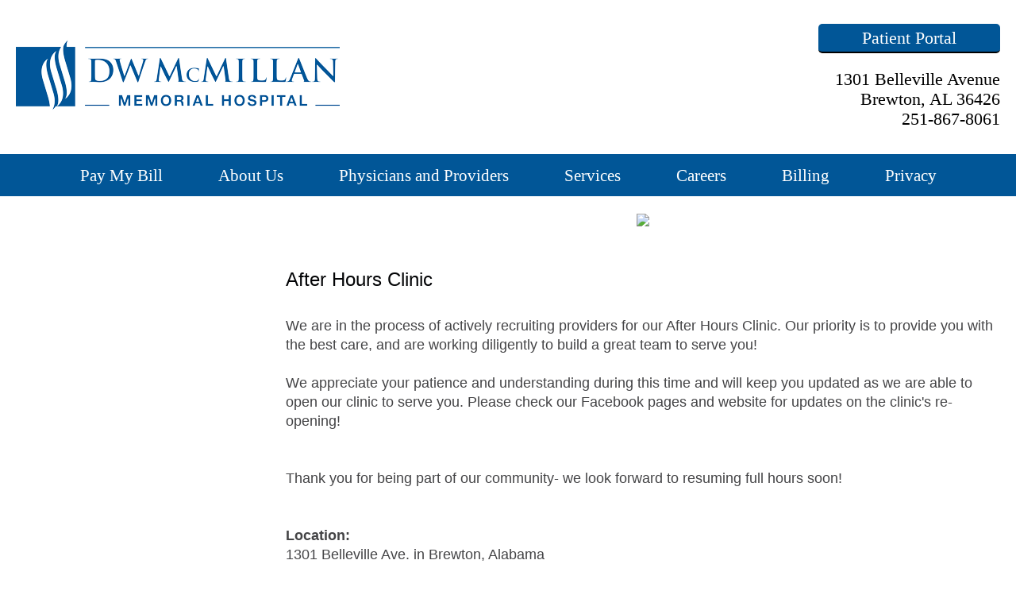

--- FILE ---
content_type: text/html; charset=UTF-8
request_url: https://www.dwmmh.org/getpage.php?name=After_Hours_Clinic
body_size: 51636
content:
<!doctype html>
<!--[if lt IE 7]><html class="no-js is-ie lt-ie9 lt-ie8 lt-ie7 ie6 no-top-bar-important-info  content-page has-content-menu no-content-menu-2 no-breadcrumbs not-front-page text-size-4" lang="en"><![endif]-->
<!--[if IE 7]><html class="no-js is-ie lt-ie9 lt-ie8 ie7 no-top-bar-important-info  content-page has-content-menu no-content-menu-2 no-breadcrumbs not-front-page text-size-4" lang="en"><![endif]-->
<!--[if IE 8]><html class="no-js is-ie lt-ie9 ie8 no-top-bar-important-info  content-page has-content-menu no-content-menu-2 no-breadcrumbs not-front-page text-size-4" lang="en"><![endif]-->
<!--[if gt IE 8]><!--><html class="no-js not-ie  no-top-bar-important-info  content-page has-content-menu no-content-menu-2 no-breadcrumbs not-front-page text-size-4" lang="en"><!--<![endif]-->
<head>
    <meta charset="UTF-8">
    
    <meta name="viewport" content="width=device-width, initial-scale=1">
    <title>After Hours Clinic</title>

    <meta name="msvalidate.01" content="88BC4A6D57AB125755287DB27823BEA1" />
    <meta name="google-site-verification" content="_iwsd5b_Zu401KC4pdZYOdtbfaZPj-Ai_pkELVfJBrc" />

    <link href="/common_js/font-awesome-4.7.0/css/font-awesome.min.css" rel="preload" as="style" onload="this.onload=null;this.rel='stylesheet'">
    <noscript><link href="/common_js/font-awesome-4.7.0/css/font-awesome.min.css" rel="stylesheet"></noscript>  

    <link href="/common_js/flexslider/flexslider.css.php" rel="preload" as="style" onload="this.onload=null;this.rel='stylesheet'">
    <noscript><link href="/common_js/flexslider/flexslider.css.php" rel="stylesheet"></noscript>
	
    <link href="/common_js/bxslider/jquery.bxslider.css" rel="preload" as="style" onload="this.onload=null;this.rel='stylesheet'">
    <noscript><link href="/common_js/bxslider/jquery.bxslider.css" rel="stylesheet"></noscript>  

    

    <!-- Begin Meta Tags -->

    <meta name="keywords" content="After Hours Clinic, Urgent Care Clinic, Walk-In Clinic, Evening Doctor, After Hours Near Me, Urgent Care Near Me, Brewton, Alabama, South Alabama, Doctor," />
        <!-- End Meta Tags -->


    <link rel='stylesheet' type='text/css' href='/common_js/common_css.php?c=3369&amp;last_modified=1730491623'>
    <link rel='stylesheet' type='text/css' href='/style.php'>
    <link rel="icon" type="image/x-icon" href="/docs/favicon.ico">

    <link rel="canonical" href="https://www.dwmmh.org/getpage.php?name=After_Hours_Clinic">

    <!-- Begin Twitter Info -->
    <meta name="twitter:card" content="summary_large_image">
    <meta name="twitter:title" content="After Hours Clinic">
    <meta name="twitter:description" content="After Hours Clinic We are in the process of actively recruiting providers for our After Hours Clinic. Our priority is to provide you with the best care, and are working diligently to build a great team to serve you! We appreciate your patience and understanding during this time and will keep you updated as we are able to open our clinic to serve you. Please check our Facebook pages and website for updates on the clinic&apos;s re-opening! Thank you for being part of our community- we look forward to resuming full hours soon! Location: 1301 Belleville Ave. in Brewton, Alabama For More Information: Phone: 251-809-8439 Fax: 251-809-8214">
    <meta name="twitter:image" content="https://pictures.fasthealth.com/pictures/291389.png?last_modified=1582565813">
    <!-- End Twitter Info -->

    <!-- Begin Open Graph Info -->
    <meta property="og:locale" content="en_US">
    <meta property="og:site_name" content="D.W. McMillan Memorial Hospital">
    <meta property="og:url" content="https://www.dwmmh.org/getpage.php?name=After_Hours_Clinic">
    <meta property="og:type" content="website">
    <meta property="og:title" content="After Hours Clinic">
    <meta property="og:description" content="After Hours Clinic We are in the process of actively recruiting providers for our After Hours Clinic. Our priority is to provide you with the best care, and are working diligently to build a great team to serve you! We appreciate your patience and understanding during this time and will keep you updated as we are able to open our clinic to serve you. Please check our Facebook pages and website for updates on the clinic&apos;s re-opening! Thank you for being part of our community- we look forward to resuming full hours soon! Location: 1301 Belleville Ave. in Brewton, Alabama For More Information: Phone: 251-809-8439 Fax: 251-809-8214">
    <meta property="og:image" content="https://pictures.fasthealth.com/pictures/291389.png?last_modified=1582565813">
    <meta property="og:image:url" content="https://pictures.fasthealth.com/pictures/291389.png?last_modified=1582565813">
    <meta property="og:image:secure_url" content="https://pictures.fasthealth.com/pictures/291389.png?last_modified=1582565813">
    <meta property="og:image:width" content="408">
    <meta property="og:image:height" content="93">
    <!-- End Open Graph Info -->

    <script type="application/ld+json">{"@context":"https://schema.org/","@id":"https://www.dwmmh.org/#Organization","@type":"Organization","name":"D.W. McMillan Memorial Hospital","url":"https://www.dwmmh.org/","description":"Our goal at D.W. McMillan Memorial Hospital is to provide excellent care in a nurturing manner so you can find comfort in your ability to heal at our hospital.","address":{"@type":"PostalAddress","streetAddress":"1301 Belleville Avenue","addressLocality":"Brewton","addressRegion":"Alabama","postalCode":"36426","addressCountry":"United States of America"},"geo":{"@type":"GeoCoordinates","latitude":"31.1251502","longitude":"-87.0761452"},"hasMap":"https://www.google.com/maps/place/DW+McMillan+Memorial+Hospital/@31.1251502,-87.0761452,17z/data=!3m1!4b1!4m5!3m4!1s0x889045eff38508f1:0x465a3369730fae2f!8m2!3d31.1251456!4d-87.0739565"}</script>
</head>
<body class="no-js not-ie  no-top-bar-important-info  content-page has-content-menu no-content-menu-2 no-breadcrumbs not-front-page">

<a href="#main_content_area" class="screen-reader-text" tabindex="0" id="FH-The-Skip-Link">skip navigation</a>

<!--@@important_alert_bar@@--><!--@@important_information_bar@@-->

    <div class="page-wrap">
      <div id="main-heading" class="main-heading">
            <header role="banner">
                <div class="header-wrap">
                    <div class="header">
                        <div class="header-inner-wrap">
                            <div class="logo">
                                <span class="non-mobile"><a href='/' ><img decoding='async'  fetchpriority="high" width='408' height='93' data-banner-id='291389' src='https://pictures.fasthealth.com/pictures/291389.png?last_modified=1582565813' alt='D.W. McMillan Memorial Hospital logo' class='banner-image'></a></span>
                                <span class="mobile"><a href='/' ><img decoding='async'  fetchpriority="high" width='408' height='93' data-banner-id='291389' src='https://pictures.fasthealth.com/pictures/291389.png?last_modified=1582565813' alt='D.W. McMillan Memorial Hospital logo' class='banner-image'></a></span>
                            </div><!-- end .logo -->

                            <!-- end .search-box -->

                                <div class="content">
                                    <div class="top-btn">
<a href="http://echa.iqhealth.com/">
<span style="color: #fff;">Patient Portal</span>
</a>
</div>
<p class="top-content">
1301 Belleville Avenue <br>
Brewton, AL 36426 <br>
251-867-8061<br>
</p>

                                </div><!-- end .content -->

                             </div><!-- end .box -->
                        </div><!-- end .header-inner-wrap -->
                    </div><!-- end .header -->
                </div><!-- end .header-wrap -->
            </header>

            <nav role="navigation">
               <div class="main-navigation-wrap" id="main-navigtion-wrap">
                  <div class="main-navigation">
                     <ul data-tabindex="0" data-menu-group="1" data-subid="0" data-count="7" data-count-gt="(0)(1)(2)(3)(4)(5)(6)" data-count-evenly-divisible-by-true="(7)" data-count-evenly-divisible-by-false="(2)(3)(4)(5)(6)(8)(9)(10)(11)(12)" data-sub="" data-sub-lowercase="" data-sub-lowercase-ascii-alphanumeric="" class="navigation-menu"><li data-tabindex="-1" data-subid="0" data-subid-gt0="false" data-subid-gt1="false" data-sub="Pay My Bill" data-menu-group="1" data-sub-lowercase="pay my bill" data-sub-lowercase-ascii-alphanumeric="paymybill" data-pos="1" data-menu-id="113617"  data-count-parity="even" data-is-label="false" class="not-label has-link submenu-top-item no-subnav no-image no-img"><span class="menu-link-text"><a href="https://www.personapay.com/dwmcmillan/login?sub=Pay%20My%20Bill" data-tabindex="0" data-menu-group="1" data-menu-id="113617" data-is-label="false" class="main-menu-link not-label no-subnav">Pay My Bill</a></span></li><li data-tabindex="-1" data-subid="0" data-subid-gt0="false" data-subid-gt1="false" data-sub="About Us" data-menu-group="1" data-sub-lowercase="about us" data-sub-lowercase-ascii-alphanumeric="aboutus" data-pos="2" data-menu-id="96057"  data-count-gt="(0)(1)(2)(3)(4)(5)(6)(7)(8)(9)" data-count="10" data-num-items="10"  data-count-parity="even" data-is-label="false" class="not-label has-link submenu-top-item has-subnav no-image no-img"><span class="menu-link-text"><a href="/getpage.php?name=mission&amp;sub=About%20Us" data-tabindex="0" data-menu-group="1" data-menu-id="96057" data-is-label="false" class="main-menu-link not-label has-subnav">About Us</a></span><ul data-main-menu-id="96057" data-menu-group="1" data-subid="1" data-count="10" data-count-gt="(0)(1)(2)(3)(4)(5)(6)(7)(8)(9)" data-count-evenly-divisible-by-true="(2)(5)(10)" data-count-evenly-divisible-by-false="(3)(4)(6)(7)(8)(9)(11)(12)" data-sub="About Us" data-sub-lowercase="about us" data-sub-lowercase-ascii-alphanumeric="aboutus" class="sub-navigation-menu subnav-about-us"><li data-tabindex="-1" data-subid="1" data-subid-gt0="true" data-subid-gt1="false" data-sub="About Us" data-menu-group="1" data-sub-lowercase="about us" data-sub-lowercase-ascii-alphanumeric="aboutus" data-pos="1" data-menu-id="96071"  data-count-parity="even" data-is-label="false" class="not-label has-link submenu-item no-subnav no-image no-img"><a href="/getpage.php?name=message&amp;sub=About%20Us" data-tabindex="0" data-menu-group="1" data-menu-id="96071" data-is-label="false" class="sub-menu-link not-label no-subnav">Welcome</a></li><li data-tabindex="-1" data-subid="1" data-subid-gt0="true" data-subid-gt1="false" data-sub="About Us" data-menu-group="1" data-sub-lowercase="about us" data-sub-lowercase-ascii-alphanumeric="aboutus" data-pos="2" data-menu-id="96119"  data-count-parity="even" data-is-label="false" class="not-label has-link submenu-item no-subnav no-image no-img"><a href="/getpage.php?name=Our_Community&amp;sub=About%20Us" data-tabindex="0" data-menu-group="1" data-menu-id="96119" data-is-label="false" class="sub-menu-link not-label no-subnav">Our Community</a></li><li data-tabindex="-1" data-subid="1" data-subid-gt0="true" data-subid-gt1="false" data-sub="About Us" data-menu-group="1" data-sub-lowercase="about us" data-sub-lowercase-ascii-alphanumeric="aboutus" data-pos="3" data-menu-id="96113"  data-count-parity="even" data-is-label="false" class="not-label has-link submenu-item no-subnav no-image no-img"><a href="/getpage.php?name=Departments&amp;sub=About%20Us" data-tabindex="0" data-menu-group="1" data-menu-id="96113" data-is-label="false" class="sub-menu-link not-label no-subnav">Departments</a></li><li data-tabindex="-1" data-subid="1" data-subid-gt0="true" data-subid-gt1="false" data-sub="About Us" data-menu-group="1" data-sub-lowercase="about us" data-sub-lowercase-ascii-alphanumeric="aboutus" data-pos="4" data-menu-id="96097"  data-count-parity="even" data-is-label="false" class="not-label has-link submenu-item no-subnav no-image no-img"><a href="/getpage.php?name=Visiting_Hours&amp;sub=About%20Us" data-tabindex="0" data-menu-group="1" data-menu-id="96097" data-is-label="false" class="sub-menu-link not-label no-subnav">Visiting Hours</a></li><li data-tabindex="-1" data-subid="1" data-subid-gt0="true" data-subid-gt1="false" data-sub="About Us" data-menu-group="1" data-sub-lowercase="about us" data-sub-lowercase-ascii-alphanumeric="aboutus" data-pos="5" data-menu-id="96103"  data-count-parity="even" data-is-label="false" class="not-label has-link submenu-item no-subnav no-image no-img"><a href="/getpage.php?name=mission&amp;sub=About%20Us" data-tabindex="0" data-menu-group="1" data-menu-id="96103" data-is-label="false" class="sub-menu-link not-label no-subnav">Mission Statement</a></li><li data-tabindex="-1" data-subid="1" data-subid-gt0="true" data-subid-gt1="false" data-sub="About Us" data-menu-group="1" data-sub-lowercase="about us" data-sub-lowercase-ascii-alphanumeric="aboutus" data-pos="6" data-menu-id="96109"  data-count-parity="even" data-is-label="false" class="not-label has-link submenu-item no-subnav no-image no-img"><a href="/getpage.php?name=history&amp;sub=About%20Us" data-tabindex="0" data-menu-group="1" data-menu-id="96109" data-is-label="false" class="sub-menu-link not-label no-subnav">History</a></li><li data-tabindex="-1" data-subid="1" data-subid-gt0="true" data-subid-gt1="false" data-sub="About Us" data-menu-group="1" data-sub-lowercase="about us" data-sub-lowercase-ascii-alphanumeric="aboutus" data-pos="7" data-menu-id="115260"  data-count-parity="even" data-is-label="false" class="not-label has-link submenu-item no-subnav no-image no-img"><a href="/getpage.php?name=Health_Care_Authority&amp;sub=About%20Us" data-tabindex="0" data-menu-group="1" data-menu-id="115260" data-is-label="false" class="sub-menu-link not-label no-subnav">Health Care Authority</a></li><li data-tabindex="-1" data-subid="1" data-subid-gt0="true" data-subid-gt1="false" data-sub="About Us" data-menu-group="1" data-sub-lowercase="about us" data-sub-lowercase-ascii-alphanumeric="aboutus" data-pos="8" data-menu-id="96125"  data-count-parity="even" data-is-label="false" class="not-label has-link submenu-item no-subnav no-image no-img"><a href="/getpage.php?name=map&amp;sub=About%20Us" data-tabindex="0" data-menu-group="1" data-menu-id="96125" data-is-label="false" class="sub-menu-link not-label no-subnav">Map</a></li><li data-tabindex="-1" data-subid="1" data-subid-gt0="true" data-subid-gt1="false" data-sub="About Us" data-menu-group="1" data-sub-lowercase="about us" data-sub-lowercase-ascii-alphanumeric="aboutus" data-pos="9" data-menu-id="116057"  data-count-parity="even" data-is-label="false" class="not-label has-link submenu-item no-subnav no-image no-img"><a href="/getpage.php?name=Press_Releases&amp;sub=About%20Us" data-tabindex="0" data-menu-group="1" data-menu-id="116057" data-is-label="false" class="sub-menu-link not-label no-subnav">Newsroom</a></li><li data-tabindex="-1" data-subid="1" data-subid-gt0="true" data-subid-gt1="false" data-sub="About Us" data-menu-group="1" data-sub-lowercase="about us" data-sub-lowercase-ascii-alphanumeric="aboutus" data-pos="10" data-menu-id="96131"  data-count-parity="even" data-is-label="false" class="not-label has-link submenu-item no-subnav no-image no-img"><a href="/getpage.php?name=Hospital_Directory&amp;sub=About%20Us" data-tabindex="0" data-menu-group="1" data-menu-id="96131" data-is-label="false" class="sub-menu-link not-label no-subnav">Contact Us</a></li></ul></li><li data-tabindex="-1" data-subid="0" data-subid-gt0="false" data-subid-gt1="false" data-sub="Physicians and Providers" data-menu-group="1" data-sub-lowercase="physicians and providers" data-sub-lowercase-ascii-alphanumeric="physiciansandproviders" data-pos="3" data-menu-id="96059"  data-count-gt="(0)(1)(2)(3)" data-count="4" data-num-items="4"  data-count-parity="even" data-is-label="false" class="not-label has-link submenu-top-item has-subnav no-image no-img"><span class="menu-link-text"><a href="/staff/?group=1093&amp;sub=Physicians%20and%20Providers" data-tabindex="0" data-menu-group="1" data-menu-id="96059" data-is-label="false" class="main-menu-link not-label has-subnav">Physicians and Providers</a></span><ul data-main-menu-id="96059" data-menu-group="1" data-subid="1" data-count="4" data-count-gt="(0)(1)(2)(3)" data-count-evenly-divisible-by-true="(2)(4)" data-count-evenly-divisible-by-false="(3)(5)(6)(7)(8)(9)(10)(11)(12)" data-sub="Physicians and Providers" data-sub-lowercase="physicians and providers" data-sub-lowercase-ascii-alphanumeric="physiciansandproviders" class="sub-navigation-menu subnav-physicians-and-providers"><li data-tabindex="-1" data-subid="1" data-subid-gt0="true" data-subid-gt1="false" data-sub="Physicians and Providers" data-menu-group="1" data-sub-lowercase="physicians and providers" data-sub-lowercase-ascii-alphanumeric="physiciansandproviders" data-pos="1" data-menu-id="96073"  data-count-parity="even" data-is-label="false" class="not-label has-link submenu-item no-subnav no-image no-img"><a href="/staff/?group=1093&amp;sub=Physicians%20and%20Providers" data-tabindex="0" data-menu-group="1" data-menu-id="96073" data-is-label="false" class="sub-menu-link not-label no-subnav">Our Physicians and Providers</a></li><li data-tabindex="-1" data-subid="1" data-subid-gt0="true" data-subid-gt1="false" data-sub="Physicians and Providers" data-menu-group="1" data-sub-lowercase="physicians and providers" data-sub-lowercase-ascii-alphanumeric="physiciansandproviders" data-pos="2" data-menu-id="96085"  data-count-parity="even" data-is-label="false" class="not-label has-link submenu-item no-subnav no-image no-img"><a href="/getpage.php?name=Physician_Recruitment&amp;sub=Physicians%20and%20Providers" data-tabindex="0" data-menu-group="1" data-menu-id="96085" data-is-label="false" class="sub-menu-link not-label no-subnav">Physician and Provider Recruitment</a></li><li data-tabindex="-1" data-subid="1" data-subid-gt0="true" data-subid-gt1="false" data-sub="Physicians and Providers" data-menu-group="1" data-sub-lowercase="physicians and providers" data-sub-lowercase-ascii-alphanumeric="physiciansandproviders" data-pos="3" data-menu-id="96089"  data-count-parity="even" data-is-label="false" class="not-label has-link submenu-item no-subnav no-image no-img"><a href="https://secure.fasthealth.com/web_dwmh2_al/forms/?formID=2632&amp;sub=Physicians%20and%20Providers" data-tabindex="0" data-menu-group="1" data-menu-id="96089" data-is-label="false" class="sub-menu-link not-label no-subnav">Physician and Provider Referral</a></li><li data-tabindex="-1" data-subid="1" data-subid-gt0="true" data-subid-gt1="false" data-sub="Physicians and Providers" data-menu-group="1" data-sub-lowercase="physicians and providers" data-sub-lowercase-ascii-alphanumeric="physiciansandproviders" data-pos="4" data-menu-id="96101"  data-count-parity="even" data-is-label="false" class="not-label has-link submenu-item no-subnav no-image no-img"><a href="/staff/?group=1091&amp;sub=Physicians%20and%20Providers" data-tabindex="0" data-menu-group="1" data-menu-id="96101" data-is-label="false" class="sub-menu-link not-label no-subnav">Specialty Clinics</a></li></ul></li><li data-tabindex="-1" data-subid="0" data-subid-gt0="false" data-subid-gt1="false" data-sub="Services" data-menu-group="1" data-sub-lowercase="services" data-sub-lowercase-ascii-alphanumeric="services" data-pos="4" data-menu-id="96061"  data-count-gt="(0)(1)(2)(3)(4)(5)(6)(7)(8)(9)(10)" data-count="11" data-num-items="11"  data-count-parity="odd" data-is-label="false" class="not-label has-link submenu-top-item has-subnav no-image no-img"><span class="menu-link-text"><a href="/getpage.php?name=services&amp;sub=Services" data-tabindex="0" data-menu-group="1" data-menu-id="96061" data-is-label="false" class="main-menu-link not-label has-subnav">Services</a></span><ul data-main-menu-id="96061" data-menu-group="1" data-subid="1" data-count="11" data-count-gt="(0)(1)(2)(3)(4)(5)(6)(7)(8)(9)(10)" data-count-evenly-divisible-by-true="(11)" data-count-evenly-divisible-by-false="(2)(3)(4)(5)(6)(7)(8)(9)(10)(12)" data-sub="Services" data-sub-lowercase="services" data-sub-lowercase-ascii-alphanumeric="services" class="sub-navigation-menu subnav-services"><li data-tabindex="-1" data-subid="1" data-subid-gt0="true" data-subid-gt1="false" data-sub="Services" data-menu-group="1" data-sub-lowercase="services" data-sub-lowercase-ascii-alphanumeric="services" data-pos="1" data-menu-id="107451"  data-count-parity="even" data-is-label="false" class="not-label has-link submenu-item no-subnav no-image no-img"><a href="/getpage.php?name=Business_Office&amp;sub=Services" data-tabindex="0" data-menu-group="1" data-menu-id="107451" data-is-label="false" class="sub-menu-link not-label no-subnav">Business Office</a></li><li data-tabindex="-1" data-subid="1" data-subid-gt0="true" data-subid-gt1="false" data-sub="Services" data-menu-group="1" data-sub-lowercase="services" data-sub-lowercase-ascii-alphanumeric="services" data-pos="2" data-menu-id="96069"  data-count-parity="even" data-is-label="false" class="not-label has-link submenu-item no-subnav no-image no-img"><a href="/getpage.php?name=services&amp;sub=Services" data-tabindex="0" data-menu-group="1" data-menu-id="96069" data-is-label="false" class="sub-menu-link not-label no-subnav">Hospital Services</a></li><li data-tabindex="-1" data-subid="1" data-subid-gt0="true" data-subid-gt1="false" data-sub="Services" data-menu-group="1" data-sub-lowercase="services" data-sub-lowercase-ascii-alphanumeric="services" data-pos="3" data-menu-id="98513"  data-count-parity="even" data-is-label="false" class="not-label has-link submenu-item no-subnav no-image no-img"><a href="/getpage.php?name=After_Hours_Clinic&amp;sub=Services" data-tabindex="0" data-menu-group="1" data-menu-id="98513" data-is-label="false" class="sub-menu-link not-label no-subnav">After Hours Clinic</a></li><li data-tabindex="-1" data-subid="1" data-subid-gt0="true" data-subid-gt1="false" data-sub="Services" data-menu-group="1" data-sub-lowercase="services" data-sub-lowercase-ascii-alphanumeric="services" data-pos="4" data-menu-id="100707"  data-count-parity="even" data-is-label="false" class="not-label has-link submenu-item no-subnav no-image no-img"><a href="/getpage.php?name=Sleep_Center&amp;sub=Services" data-tabindex="0" data-menu-group="1" data-menu-id="100707" data-is-label="false" class="sub-menu-link not-label no-subnav">DW McMillan Sleep Center</a></li><li data-tabindex="-1" data-subid="1" data-subid-gt0="true" data-subid-gt1="false" data-sub="Services" data-menu-group="1" data-sub-lowercase="services" data-sub-lowercase-ascii-alphanumeric="services" data-pos="5" data-menu-id="99127"  data-count-parity="even" data-is-label="false" class="not-label has-link submenu-item no-subnav no-image no-img"><a href="http://www.dwmmedicalcenter.com?sub=Services" data-tabindex="0" data-menu-group="1" data-menu-id="99127" data-is-label="false" class="sub-menu-link not-label no-subnav">DW McMillan Medical Center</a></li><li data-tabindex="-1" data-subid="1" data-subid-gt0="true" data-subid-gt1="false" data-sub="Services" data-menu-group="1" data-sub-lowercase="services" data-sub-lowercase-ascii-alphanumeric="services" data-pos="6" data-menu-id="110500"  data-count-parity="even" data-is-label="false" class="not-label has-link submenu-item no-subnav no-image no-img"><a href="/getpage.php?name=DW_McMillan_Surgical_Group&amp;sub=Services" data-tabindex="0" data-menu-group="1" data-menu-id="110500" data-is-label="false" class="sub-menu-link not-label no-subnav">DW McMillan Surgical Group</a></li><li data-tabindex="-1" data-subid="1" data-subid-gt0="true" data-subid-gt1="false" data-sub="Services" data-menu-group="1" data-sub-lowercase="services" data-sub-lowercase-ascii-alphanumeric="services" data-pos="7" data-menu-id="96095"  data-count-parity="even" data-is-label="false" class="not-label has-link submenu-item no-subnav no-image no-img"><a href="/getpage.php?name=EMS&amp;sub=Services" data-tabindex="0" data-menu-group="1" data-menu-id="96095" data-is-label="false" class="sub-menu-link not-label no-subnav">EMS</a></li><li data-tabindex="-1" data-subid="1" data-subid-gt0="true" data-subid-gt1="false" data-sub="Services" data-menu-group="1" data-sub-lowercase="services" data-sub-lowercase-ascii-alphanumeric="services" data-pos="8" data-menu-id="96099"  data-count-parity="even" data-is-label="false" class="not-label has-link submenu-item no-subnav no-image no-img"><a href="/getpage.php?name=Flomaton_Medical_Center&amp;sub=Services" data-tabindex="0" data-menu-group="1" data-menu-id="96099" data-is-label="false" class="sub-menu-link not-label no-subnav">Flomaton Medical Center</a></li><li data-tabindex="-1" data-subid="1" data-subid-gt0="true" data-subid-gt1="false" data-sub="Services" data-menu-group="1" data-sub-lowercase="services" data-sub-lowercase-ascii-alphanumeric="services" data-pos="9" data-menu-id="96083"  data-count-parity="even" data-is-label="false" class="not-label has-link submenu-item no-subnav no-image no-img"><a href="/getpage.php?name=Home_Health_Care&amp;sub=Services" data-tabindex="0" data-menu-group="1" data-menu-id="96083" data-is-label="false" class="sub-menu-link not-label no-subnav">Home Health</a></li><li data-tabindex="-1" data-subid="1" data-subid-gt0="true" data-subid-gt1="false" data-sub="Services" data-menu-group="1" data-sub-lowercase="services" data-sub-lowercase-ascii-alphanumeric="services" data-pos="10" data-menu-id="96117"  data-count-parity="even" data-is-label="false" class="not-label has-link submenu-item no-subnav no-image no-img"><a href="/getpage.php?name=Home_Medical_Equipment&amp;sub=Services" data-tabindex="0" data-menu-group="1" data-menu-id="96117" data-is-label="false" class="sub-menu-link not-label no-subnav">Home Medical Equipment</a></li><li data-tabindex="-1" data-subid="1" data-subid-gt0="true" data-subid-gt1="false" data-sub="Services" data-menu-group="1" data-sub-lowercase="services" data-sub-lowercase-ascii-alphanumeric="services" data-pos="11" data-menu-id="96127"  data-count-parity="even" data-is-label="false" class="not-label has-link submenu-item no-subnav no-image no-img"><a href="/getpage.php?name=Wheels_of_Wellness&amp;sub=Services" data-tabindex="0" data-menu-group="1" data-menu-id="96127" data-is-label="false" class="sub-menu-link not-label no-subnav">Wheels of Wellness</a></li></ul></li><li data-tabindex="-1" data-subid="0" data-subid-gt0="false" data-subid-gt1="false" data-sub="Careers" data-menu-group="1" data-sub-lowercase="careers" data-sub-lowercase-ascii-alphanumeric="careers" data-pos="5" data-menu-id="96063"  data-count-gt="(0)(1)(2)(3)(4)" data-count="5" data-num-items="5"  data-count-parity="odd" data-is-label="false" class="not-label has-link submenu-top-item has-subnav no-image no-img"><span class="menu-link-text"><a href="/getpage.php?name=Career_Opportunities&amp;sub=Careers" data-tabindex="0" data-menu-group="1" data-menu-id="96063" data-is-label="false" class="main-menu-link not-label has-subnav">Careers</a></span><ul data-main-menu-id="96063" data-menu-group="1" data-subid="1" data-count="5" data-count-gt="(0)(1)(2)(3)(4)" data-count-evenly-divisible-by-true="(5)" data-count-evenly-divisible-by-false="(2)(3)(4)(6)(7)(8)(9)(10)(11)(12)" data-sub="Careers" data-sub-lowercase="careers" data-sub-lowercase-ascii-alphanumeric="careers" class="sub-navigation-menu subnav-careers"><li data-tabindex="-1" data-subid="1" data-subid-gt0="true" data-subid-gt1="false" data-sub="Careers" data-menu-group="1" data-sub-lowercase="careers" data-sub-lowercase-ascii-alphanumeric="careers" data-pos="1" data-menu-id="96077"  data-count-parity="even" data-is-label="false" class="not-label has-link submenu-item no-subnav no-image no-img"><a href="/getpage.php?name=Career_Opportunities&amp;sub=Careers" data-tabindex="0" data-menu-group="1" data-menu-id="96077" data-is-label="false" class="sub-menu-link not-label no-subnav">Career Opportunities</a></li><li data-tabindex="-1" data-subid="1" data-subid-gt0="true" data-subid-gt1="false" data-sub="Careers" data-menu-group="1" data-sub-lowercase="careers" data-sub-lowercase-ascii-alphanumeric="careers" data-pos="2" data-menu-id="96087"  data-count-parity="even" data-is-label="false" class="not-label has-link submenu-item no-subnav no-image no-img"><a href="/getpage.php?name=Employee_Benefits&amp;sub=Careers" data-tabindex="0" data-menu-group="1" data-menu-id="96087" data-is-label="false" class="sub-menu-link not-label no-subnav">Employee Benefits</a></li><li data-tabindex="-1" data-subid="1" data-subid-gt0="true" data-subid-gt1="false" data-sub="Careers" data-menu-group="1" data-sub-lowercase="careers" data-sub-lowercase-ascii-alphanumeric="careers" data-pos="3" data-menu-id="96093"  data-count-parity="even" data-is-label="false" class="not-label has-link submenu-item no-subnav no-image no-img"><a href="/getpage.php?name=Physician_Recruitment&amp;sub=Careers" data-tabindex="0" data-menu-group="1" data-menu-id="96093" data-is-label="false" class="sub-menu-link not-label no-subnav">Provider Recruitment</a></li><li data-tabindex="-1" data-subid="1" data-subid-gt0="true" data-subid-gt1="false" data-sub="Careers" data-menu-group="1" data-sub-lowercase="careers" data-sub-lowercase-ascii-alphanumeric="careers" data-pos="4" data-menu-id="96107"  data-count-parity="even" data-is-label="false" class="not-label has-link submenu-item no-subnav no-image no-img"><a href="/getpage.php?name=Our_Community&amp;sub=Careers" data-tabindex="0" data-menu-group="1" data-menu-id="96107" data-is-label="false" class="sub-menu-link not-label no-subnav">Our Community</a></li><li data-tabindex="-1" data-subid="1" data-subid-gt0="true" data-subid-gt1="false" data-sub="Careers" data-menu-group="1" data-sub-lowercase="careers" data-sub-lowercase-ascii-alphanumeric="careers" data-pos="5" data-menu-id="96403"  data-count-parity="even" data-is-label="false" class="not-label has-link submenu-item no-subnav no-image no-img"><a href="https://login.healthstream.com/hstmsts/login.aspx?ReturnUrl=%2fHSTMSTS%2fusers%2fissue.aspx%3fwa%3dwsignin1.0%26wtrealm%3dhttp%253a%252f%252fwww.healthstream.com%252fhlc%26wctx%3drm%253d0%2526id%253dpassive%2526ru%253d%25252fHLC%25252fLogin%25252fLogin.aspx%25253forganizationID%25253da71e34d2-b9ff-e011-875e-0015171c5bb1%26wct%3d2020-03-09T18%253a38%253a05Z%26wreply%3dhttps%253a%252f%252fwww.healthstream.com%252fHLC%252flogin%252flogin.aspx%26sts_OrgId%3da71e34d2-b9ff-e011-875e-0015171c5bb1&amp;sts_OrgId=a71e34d2-b9ff-e011-875e-0015171c5bb1&amp;sts_OrgNodeId=00000000-0000-0000-0000-000000000000&amp;wtrealm=http%3a%2f%2fwww.healthstream.com%2fhlc&amp;sub=Careers" data-tabindex="0" data-menu-group="1" data-menu-id="96403" data-is-label="false" class="sub-menu-link not-label no-subnav">Healthstream</a></li></ul></li><li data-tabindex="-1" data-subid="0" data-subid-gt0="false" data-subid-gt1="false" data-sub="Billing" data-menu-group="1" data-sub-lowercase="billing" data-sub-lowercase-ascii-alphanumeric="billing" data-pos="6" data-menu-id="116052"  data-count-gt="(0)(1)(2)(3)(4)(5)(6)(7)(8)(9)(10)(11)" data-count="12" data-num-items="12"  data-count-parity="even" data-is-label="false" class="not-label has-link submenu-top-item has-subnav no-image no-img"><span class="menu-link-text"><a href="/getpage.php?name=Price_Transparency&amp;sub=Billing" data-tabindex="0" data-menu-group="1" data-menu-id="116052" data-is-label="false" class="main-menu-link not-label has-subnav">Billing</a></span><ul data-main-menu-id="116052" data-menu-group="1" data-subid="1" data-count="12" data-count-gt="(0)(1)(2)(3)(4)(5)(6)(7)(8)(9)(10)(11)" data-count-evenly-divisible-by-true="(2)(3)(4)(6)(12)" data-count-evenly-divisible-by-false="(5)(7)(8)(9)(10)(11)" data-sub="Billing" data-sub-lowercase="billing" data-sub-lowercase-ascii-alphanumeric="billing" class="sub-navigation-menu subnav-billing"><li data-tabindex="-1" data-subid="1" data-subid-gt0="true" data-subid-gt1="false" data-sub="Billing" data-menu-group="1" data-sub-lowercase="billing" data-sub-lowercase-ascii-alphanumeric="billing" data-pos="1" data-menu-id="116059"  data-count-parity="even" data-is-label="false" class="not-label has-link submenu-item no-subnav no-image no-img"><a href="/getpage.php?name=Price_Transparency&amp;sub=Billing" data-tabindex="0" data-menu-group="1" data-menu-id="116059" data-is-label="false" class="sub-menu-link not-label no-subnav">Price Transparency</a></li><li data-tabindex="-1" data-subid="1" data-subid-gt0="true" data-subid-gt1="false" data-sub="Billing" data-menu-group="1" data-sub-lowercase="billing" data-sub-lowercase-ascii-alphanumeric="billing" data-pos="2" data-menu-id="116173"  data-count-parity="even" data-is-label="false" class="not-label has-link submenu-item no-subnav no-image no-img"><a href="https://link.edgepilot.com/s/55878d80/DgP8GF0IdESGsdfdCTAwqw?u=https://rcm.trubridge.com/RemitRepPcePortal/EstimateGeneration?GUID=0b1cdda19e1d40e29eb081412e54a7a3&amp;sub=Billing" data-tabindex="0" data-menu-group="1" data-menu-id="116173" data-is-label="false" class="sub-menu-link not-label no-subnav">Patient Liability Estimator</a></li><li data-tabindex="-1" data-subid="1" data-subid-gt0="true" data-subid-gt1="false" data-sub="Billing" data-menu-group="1" data-sub-lowercase="billing" data-sub-lowercase-ascii-alphanumeric="billing" data-pos="3" data-menu-id="116060"  data-count-parity="even" data-is-label="false" class="not-label has-link submenu-item no-subnav no-image no-img"><a href="/docs/Revised_FAP_Policy_and_Procedure_DWM_Version_04.21.2022.pdf?sub=Billing" data-tabindex="0" data-menu-group="1" data-menu-id="116060" data-is-label="false" class="sub-menu-link not-label no-subnav">Financial Assistance Policy</a></li><li data-tabindex="-1" data-subid="1" data-subid-gt0="true" data-subid-gt1="false" data-sub="Billing" data-menu-group="1" data-sub-lowercase="billing" data-sub-lowercase-ascii-alphanumeric="billing" data-pos="4" data-menu-id="116065"  data-count-parity="even" data-is-label="false" class="not-label has-link submenu-item no-subnav no-image no-img"><a href="/docs/ECHCA_Financial_Assistance_Application_ESP.pdf?sub=Billing" data-tabindex="0" data-menu-group="1" data-menu-id="116065" data-is-label="false" class="sub-menu-link not-label no-subnav">Solicitud de Asistencia Financiera</a></li><li data-tabindex="-1" data-subid="1" data-subid-gt0="true" data-subid-gt1="false" data-sub="Billing" data-menu-group="1" data-sub-lowercase="billing" data-sub-lowercase-ascii-alphanumeric="billing" data-pos="5" data-menu-id="116061"  data-count-parity="even" data-is-label="false" class="not-label has-link submenu-item no-subnav no-image no-img"><a href="/docs/Financial_Assistance_Application_Rev_04.22.2022.pdf?sub=Billing" data-tabindex="0" data-menu-group="1" data-menu-id="116061" data-is-label="false" class="sub-menu-link not-label no-subnav">Financial Assistance Application</a></li><li data-tabindex="-1" data-subid="1" data-subid-gt0="true" data-subid-gt1="false" data-sub="Billing" data-menu-group="1" data-sub-lowercase="billing" data-sub-lowercase-ascii-alphanumeric="billing" data-pos="6" data-menu-id="116062"  data-count-parity="even" data-is-label="false" class="not-label has-link submenu-item no-subnav no-image no-img"><a href="/docs/FAP_Plain_Language_Summary_ECHCA_rev_04.22.2022.pdf?sub=Billing" data-tabindex="0" data-menu-group="1" data-menu-id="116062" data-is-label="false" class="sub-menu-link not-label no-subnav">Financial Assistance Policy Plain Language</a></li><li data-tabindex="-1" data-subid="1" data-subid-gt0="true" data-subid-gt1="false" data-sub="Billing" data-menu-group="1" data-sub-lowercase="billing" data-sub-lowercase-ascii-alphanumeric="billing" data-pos="7" data-menu-id="116063"  data-count-parity="even" data-is-label="false" class="not-label has-link submenu-item no-subnav no-image no-img"><a href="/docs/DWM_Physicians.docx.pdf?sub=Billing" data-tabindex="0" data-menu-group="1" data-menu-id="116063" data-is-label="false" class="sub-menu-link not-label no-subnav">Covered and Non-Covered Physicians</a></li><li data-tabindex="-1" data-subid="1" data-subid-gt0="true" data-subid-gt1="false" data-sub="Billing" data-menu-group="1" data-sub-lowercase="billing" data-sub-lowercase-ascii-alphanumeric="billing" data-pos="8" data-menu-id="116064"  data-count-parity="even" data-is-label="false" class="not-label has-link submenu-item no-subnav no-image no-img"><a href="/docs/Poverty_guidelines-2024.pdf?sub=Billing" data-tabindex="0" data-menu-group="1" data-menu-id="116064" data-is-label="false" class="sub-menu-link not-label no-subnav">Federal Poverty Sliding Fee Scale</a></li><li data-tabindex="-1" data-subid="1" data-subid-gt0="true" data-subid-gt1="false" data-sub="Billing" data-menu-group="1" data-sub-lowercase="billing" data-sub-lowercase-ascii-alphanumeric="billing" data-pos="9" data-menu-id="116067"  data-count-parity="even" data-is-label="false" class="not-label has-link submenu-item no-subnav no-image no-img"><a href="/docs/CONSENTIMIENTO_PARA_EL_TRATAMIENTO_Y_CONDICIONES_DE_ADMISI%C3%93N_%28DWMMH_Consent%29.docx.pdf?sub=Billing" data-tabindex="0" data-menu-group="1" data-menu-id="116067" data-is-label="false" class="sub-menu-link not-label no-subnav">CONSENTIMIENTO PARA EL TRATAMIENTO Y CONDICIONES DE ADMISIÓN</a></li><li data-tabindex="-1" data-subid="1" data-subid-gt0="true" data-subid-gt1="false" data-sub="Billing" data-menu-group="1" data-sub-lowercase="billing" data-sub-lowercase-ascii-alphanumeric="billing" data-pos="10" data-menu-id="116068"  data-count-parity="even" data-is-label="false" class="not-label has-link submenu-item no-subnav no-image no-img"><a href="/docs/Medical_Billing_Statement_Englsih.docx_%281%29.pdf?sub=Billing" data-tabindex="0" data-menu-group="1" data-menu-id="116068" data-is-label="false" class="sub-menu-link not-label no-subnav">Rights and Responsibilities</a></li><li data-tabindex="-1" data-subid="1" data-subid-gt0="true" data-subid-gt1="false" data-sub="Billing" data-menu-group="1" data-sub-lowercase="billing" data-sub-lowercase-ascii-alphanumeric="billing" data-pos="11" data-menu-id="116069"  data-count-parity="even" data-is-label="false" class="not-label has-link submenu-item no-subnav no-image no-img"><a href="/docs/dw_McMillan_Spanish_%28medical_billing%29_spanish.docx.pdf?sub=Billing" data-tabindex="0" data-menu-group="1" data-menu-id="116069" data-is-label="false" class="sub-menu-link not-label no-subnav">Derechos y responsabilidades</a></li><li data-tabindex="-1" data-subid="1" data-subid-gt0="true" data-subid-gt1="false" data-sub="Billing" data-menu-group="1" data-sub-lowercase="billing" data-sub-lowercase-ascii-alphanumeric="billing" data-pos="12" data-menu-id="116131"  data-count-parity="even" data-is-label="false" class="not-label has-link submenu-item no-subnav no-image no-img"><a href="/docs/HHS_2025_Poverty_Guidelines.pdf?sub=Billing" data-tabindex="0" data-menu-group="1" data-menu-id="116131" data-is-label="false" class="sub-menu-link not-label no-subnav">2025 Poverty Guidelines</a></li></ul></li><li data-tabindex="-1" data-subid="0" data-subid-gt0="false" data-subid-gt1="false" data-sub="Privacy" data-menu-group="1" data-sub-lowercase="privacy" data-sub-lowercase-ascii-alphanumeric="privacy" data-pos="7" data-menu-id="96067"  data-count-parity="even" data-is-label="false" class="not-label has-link submenu-top-item no-subnav no-image no-img"><span class="menu-link-text"><a href="/getpage.php?name=privacy&amp;sub=Privacy" data-tabindex="0" data-menu-group="1" data-menu-id="96067" data-is-label="false"_self class="main-menu-link not-label no-subnav">Privacy</a></span></li></ul>
                   </div><!-- end main-navigation -->
               </div><!-- end .main-navigation-wrap -->
            </nav>
      </div>

        <div class="mobile-navigation-bar"><ul><li class="menu"><img alt="Show Menu" src="/images/icon_mobile_menu.png" id="js-show-menu"></li><li 
            class="search"><img alt="Show Search" src="/images/icon_mobile_search.png" id="js-show-search"></li>
        </ul></div>

        <div class="mobile-only">
            <div class="mobile-search-box" id="js-mobile-search-box">
                <form method="GET" action="/search/google_search.php#main_content_area" role="search">
                  <input type="hidden" name="cx" value="013366501619095509399:byydcovs_90">
                  <span class="search-fields"><input type="search" name="q" size="16" class="search-text" placeholder="Search"><button
                    type="submit" name="sa" class="search-submit">Search</button></span><!-- end .search-fields -->
                </form>
            </div>
        </div>

            <!--@@masthead@@-->
            <!--@@home_service_icons@@-->
          
          	<div class="mobile-buttons-wrappings">
              <div class="mobile-buttons-wrapper">
          	       <!--@@mobile_buttons@@-->
              </div>
            </div>

            <main role="main">
                <div class="main">

				  
				  <!--@@home_page_news_slideshow@@-->
                  
				  <div class="home-page-content-container-wrappings">
					<!--@@home_content@@-->
					<!--@@mobile_footer_icons@@-->
					<!--@@desktop_footer_icons@@-->
				  </div>				  

                    <div class="content-wrap">
                      
                        <div class='content-menu content-menu-1' data-has-content-menu-heading='false' data-has-content-menu-listing='false' data-has-facebook-section='true'><!--

Array
(
    [config_data] =&gt; Array
        (
            [url] =&gt; https://www.facebook.com/mcmillanhospital/
            [width] =&gt; 300
            [width_adapt] =&gt; yes
            [height] =&gt; 450
            [header_size] =&gt; small
            [header_background] =&gt; show
            [friend_faces] =&gt; show
            [__width__] =&gt; 300
            [__height__] =&gt; 450
        )

)


-->

<div class="facebook-container"><iframe class="fh-facebook-iframe" loading="lazy" title="Facebook timeline for D.W. McMillan Memorial Hospital" src="https://www.facebook.com/plugins/page.php?href=https%3A%2F%2Fwww.facebook.com%2Fmcmillanhospital%2F&tabs=timeline&width=300&height=450&small_header=true&adapt_container_width=true&hide_cover=false&show_facepile=true&appId" width="300" height="450" style="border:none;overflow:hidden" onerror="this.style.display='none';(document.documentElement.classList?document.documentElement.classList.add('fh-facebook-js-error'):(document.documentElement.className+=' fh-facebook-js-error'));" ></iframe></div></div>

                        <div class="pageContent">
                            
                            <div class="pageContent-Area" id="main_content_area">
                              
                                <div class='toolbar'> <span class='toolbox'><img alt='Text Size:' src='/images/toolbox_label_text_size.png'><span class='items'><a href='#' id='toolbox-text-size-smaller'><img alt='Smaller' src='/images/toolbox_text_size_smaller.png'></a><a href='#' id='toolbox-text-size-normal'><img alt='Normal' src='/images/toolbox_text_size_normal.png'></a><a href='#' id='toolbox-text-size-larger'><img alt='Larger' src='/images/toolbox_text_size_larger.png'></a><a href='#' id='toolbox-print-page'><img alt='Print Page' src='/images/toolbox_print_page.png'></a><a href='#' id='toolbox-email-page'><img alt='E-mail Page' src='/images/toolbox_email_page.png'></a></span></span></div>
                                <!--@@generated_content@@-->
                                <center><img src=/docs/Untitled_%2880%29_%281%29.png></center><br>
<h2 class="feature14 heading">After Hours Clinic</h2>
We are in the process of actively recruiting providers for our After Hours Clinic. Our priority is to provide you with the best care, and are working diligently to build a great team to serve you!<br>
<br>We appreciate your patience and understanding during this time and will keep you updated as we are able to open our clinic to serve you. Please check our Facebook pages and website for updates on the clinic's re-opening!<br>
<br><br>Thank you for being part of our community- we look forward to resuming full hours soon!<br>
<br><br><b>Location: </b><br>
1301 Belleville Ave. in Brewton, Alabama<br>
<br><br><h2 class="feature14 heading">For More Information:</h2>
Phone: 251-809-8439<br>
Fax: 251-809-8214<br>

				<!--@@content_after@@-->
				<!--@@content_page_news_slideshow@@-->
                            </div><!-- end .pageContent-Area -->
                          
                        </div><!-- end .pageContent -->

                        <!--@@content_menu_2@@-->

                    </div><!-- end .content-wrap -->
                </div><!-- end .main -->
              
            </main>


			    <!--@@our_services@@-->
			    <!-- Start --><div class='new-footer' data-num-columns='0' data-num-columns-gt='' data-num-columns-gt1='false' data-num-columns-gt2='false' data-num-columns-gt3='false' data-num-columns-gt4='false'><div class='footer-wrappings mobile-column-items'></div></div> <!-- End -->              

    <div class="link-sections-wrapper">
        <div class="link-sections">
            <div class="link-section link-section-1">
                <h2 id="section-1-hdr"></h2>
                <ul aria-labelledby="section-1-hdr"><ul data-num-links="9" data-num-items-even="false" data-num-items-odd="true" data-num-items-divible-by="(3)(9)" data-num-items-not-divible-by="(2)(4)(5)(6)(7)(8)" data-num-links-gt="(0)(1)(2)(3)(4)(5)(6)(7)(8)" data-menu-group="100"><li data-menu-group="100" class="list-item list-item-0 list-item-first has-link not-label no-script no-image no-image-in-link-text no-list-item-image" data-menu-id="96863"><a data-menu-id="96863" href="/getpage.php?name=Departments">Departments</a></li><li data-menu-group="100" class="list-item list-item-1 has-link not-label no-script no-image no-image-in-link-text no-list-item-image" data-menu-id="96865"><a data-menu-id="96865" href="https://secure.fasthealth.com/web_dwmh2_al/forms/?formID=2632">Physician Referral</a></li><li data-menu-group="100" class="list-item list-item-2 has-link not-label no-script no-image no-image-in-link-text no-list-item-image" data-menu-id="96867"><a data-menu-id="96867" href="/getpage.php?name=services">Hospital Services</a></li><li data-menu-group="100" class="list-item list-item-3 has-link not-label no-script no-image no-image-in-link-text no-list-item-image" data-menu-id="96869"><a data-menu-id="96869" href="/getpage.php?name=Career_Opportunities">Careers</a></li><li data-menu-group="100" class="list-item list-item-4 has-link not-label no-script no-image no-image-in-link-text no-list-item-image" data-menu-id="96871"><a data-menu-id="96871" href="/getpage.php?name=news">Newsroom</a></li><li data-menu-group="100" class="list-item list-item-5 has-link not-label no-script no-image no-image-in-link-text no-list-item-image" data-menu-id="96873"><a data-menu-id="96873" href="/sitemap.php">Sitemap</a></li><li data-menu-group="100" class="list-item list-item-6 has-link not-label no-script no-image no-image-in-link-text no-list-item-image" data-menu-id="96875"><a data-menu-id="96875" href="/getpage.php?name=privacy">Privacy Statement</a></li><li data-menu-group="100" class="list-item list-item-7 has-link not-label no-script no-image no-image-in-link-text no-list-item-image" data-menu-id="116203"><a data-menu-id="116203" href="/getpage.php?name=Non_Discrimination">Non-Discrimination Policy</a></li><li data-menu-group="100" class="list-item list-item-8 list-item-last has-link not-label no-script no-image no-image-in-link-text no-list-item-image" data-menu-id="116053"><a data-menu-id="116053" href="/docs/1336_BILLINGITEMLIST_CsvTallv2.0.0_20250305220544.csv">Price Transparency</a></li></ul></ul>
            </div><!-- end .link-section -->
            <div class="link-section link-section-2">
                <h2 id="section-2-hdr">D.W. McMillan Entities<br>
</h2>
                <ul class="footer-link-heading" aria-lablledby="section-2-hdr"><ul data-num-links="5" data-num-items-even="false" data-num-items-odd="true" data-num-items-divible-by="(5)" data-num-items-not-divible-by="(2)(3)(4)" data-num-links-gt="(0)(1)(2)(3)(4)" data-menu-group="200"><li data-menu-group="200" class="list-item list-item-0 list-item-first has-link not-label no-script no-image no-image-in-link-text no-list-item-image" data-menu-id="96877"><a data-menu-id="96877" href="/getpage.php?name=EMS">EMS</a></li><li data-menu-group="200" class="list-item list-item-1 has-link not-label no-script no-image no-image-in-link-text no-list-item-image" data-menu-id="96879"><a data-menu-id="96879" href="/getpage.php?name=Home_Health_Care">Home Health</a></li><li data-menu-group="200" class="list-item list-item-2 has-link not-label no-script no-image no-image-in-link-text no-list-item-image" data-menu-id="96881"><a data-menu-id="96881" href="http://www.dwhme.com">Home Medical Equipment</a></li><li data-menu-group="200" class="list-item list-item-3 has-link not-label no-script no-image no-image-in-link-text no-list-item-image" data-menu-id="96883"><a data-menu-id="96883" href="http://www.flomatonmedical.com">Flomaton Medical Center</a></li><li data-menu-group="200" class="list-item list-item-4 list-item-last has-link not-label no-script no-image no-image-in-link-text no-list-item-image" data-menu-id="96885"><a data-menu-id="96885" href="/getpage.php?name=physical_therapy">Rehab Services</a></li></ul></ul>
            </div><!-- end .link-section -->
            <div class="link-section link-section-3">
      
            </div>
        </div><!-- end .link-sections-->
   </div><!-- end .link-sections-wrapper -->

<div class="copyright-container-wrapper">
                <ul class="copyright-items"><li class="copyright-link-item"><a href="https://www.fasthealthcorporation.com/"
                    target="_parent" class="cp-link">&copy;2026 FastHealth Corporation</a></li><li class="copyright-link-item"><a
                    href="https://www.fasthealthcorporation.com/getpage.php?name=terms" class="cp-link">Terms</a></li><li class="copyright-link-item"><a
                    href="https://www.fasthealthcorporation.com/getpage.php?name=privacy" class="cp-link">Privacy</a></li>
                </ul><!-- end .copyright-items -->
  <div class="fh-logo">
    <a href="/getpage.php?name=healthresearch"><img src="/docs/fhlogo.png"></a></div>
</div>

            </footer>
        <!--</div>-->

    </div><!-- end .page-wrap -->

    <!--@@toolbox_map@@-->

    <script src="/common_js/jquery-1.12.4.min.js"></script>
    <script src="/js/combined_scripts.js?script_version=1579884202"></script>
    <script src="/js/slideshow_news.js" async></script>
    <script src="/js/startup.js?script_version=1582739285" async></script>

	<script> (function(d) { var s = d.createElement("script"); s.setAttribute("data-accessible-account-id", "N9tJaaedIydFWW"); s.setAttribute("id", "allAccessibleWidget"); s.async = true; s.setAttribute("src", "https://app.allaccessible.org/api/N9tJaaedIydFWW.js"); d.head.appendChild(s); })(document) </script>

</body>
</html>

--- FILE ---
content_type: text/css; charset=utf-8
request_url: https://www.dwmmh.org/style.php
body_size: 49703
content:

*,
*:before,
*:after {
  -moz-box-sizing: border-box;
  -webkit-box-sizing: border-box;
  box-sizing: border-box;
}
img {
  max-width: 100%;
  height: auto;
  border: none;
}
a[href=""],
a[href="#"] {
  cursor: default;
}
.masthead-wrappings-container {
  overflow: hidden;
  position: relative;
}
.masthead-container-items {
  margin: 0;
  padding: 0;
  list-style: none;
  display: block;
}
.masthead-container-items img {
  max-width: 100%;
  width: 100%;
  height: auto;
  vertical-align: bottom;
}
.site-news-page-section-wrappings {
  padding: 20px;
}
.news-page-slideshow-container-wrappings {
  margin-top: 20px;
}
.news-section-title-wrappings .news-section-title-wrapper {
  max-width: 645px;
  margin-left: auto;
  margin-right: auto;
}
.news-section-title-wrappings h2.news-section-title {
  color: #fff;
  background-color: #015697;
  margin: 0;
  padding: 0;
  display: block;
}
.news-section-title-wrappings + .main-slideshow {
  margin-top: 0;
}
.news-section-title-wrappings h2.news-section-title a {
  transition: 0.4s;
}
.news-section-title-wrappings h2.news-section-title a,
.news-section-title-wrappings h2.news-section-title a:link,
.news-section-title-wrappings h2.news-section-title a:visited,
.news-section-title-wrappings h2.news-section-title a:hover,
.news-section-title-wrappings h2.news-section-title a:focus,
.news-section-title-wrappings h2.news-section-title a:active {
  color: #fff;
  background-color: #015697;
  display: block;
  text-align: center;
  padding: 10px;
  -moz-box-sizing: border-box;
  -webkit-box-sizing: border-box;
  box-sizing: border-box;
}
.news-section-title-wrappings h2.news-section-title a:hover {
  color: #fff;
  background-color: #949494;
}
.main-slideshow {
  position: relative;
  overflow: hidden;
  margin-top: 20px;
  margin-bottom: 20px;
}
.main-slide-items {
  max-width: 645px;
  max-height: 318px;
  margin: 0 auto;
}
.main-slide-items .slide-link {
  position: absolute;
  top: 50px;
  text-indent: -50000em;
}
.main-slide-items .slide-link-previous-frame {
  left: 20px;
}
.main-slide-items .slide-link-next-frame {
  right: 20px;
}
.slide-items {
  position: relative;
  height: 0;
  padding-bottom: 49.30232558139535%;
  transition: 0.3s padding-bottom;
}
.main-slide-items img {
  position: absolute;
  top: 0;
  left: 0;
  width: 100%;
  height: auto;
}
.main-slide-nav {
  max-width: 645px;
  width: 100%;
  margin: 0 auto;
  position: absolute;
  bottom: 0;
  left: auto;
  right: auto;
  text-align: center;
}
.main-slide-nav-links {
  height: 32px;
}
.main-slide-nav ul,
.slide-items ul {
  margin: 0;
  padding: 0;
  list-style: none;
}
.slide-items li img {
  display: none;
}
.slide-items li.list-item-0 img {
  display: block;
}
.main-slide-nav {
  text-align: center;
  line-height: 32px;
}
.main-slide-nav li {
  display: inline-block;
  margin: 0;
}
.main-slide-nav-links,
.main-slide-nav-excerpt {
  background: url(/images/alpha60_black.png) repeat;
}
.main-slide-nav-excerpt {
  font: 12px/14px Arial, sans-serif;
  color: #fff;
  text-align: left;
  padding: 10px 20px 0 20px;
}
.main-slide-items .slide-link {
  top: 50%;
  background: #fff;
  width: 42px;
  height: 33px;
  margin-top: -17px;
}
.main-slide-items .slide-link-previous-frame {
  background: url(/images/left_arrow.png) no-repeat center center;
}
.main-slide-items .slide-link-next-frame {
  background: url(/images/right_arrow.png) no-repeat center center;
}
.main-slide-nav li a:link,
.main-slide-nav li a:visited,
.main-slide-nav li a:hover,
.main-slide-nav li a:focus,
.main-slide-nav li a:active {
  display: block;
  background-color: #CCCCCC;
  margin: 0 5px;
  padding: 0;
  font-size: 10px;
  color: transparent;
  text-decoration: none;
  text-indent: -50000px;
  width: 10px;
  height: 10px;
  line-height: 10px;
  -moz-border-radius: 5px;
  -webkit-border-radius: 5px;
  border-radius: 5px;
  -moz-box-shadow: 0 0 4px rgba(0,0,0,0.4);
  -webkit-box-shadow: 0 0 4px rgba(0,0,0,0.4);
  box-shadow: 0 0 4px rgba(0,0,0,0.4);
}
.main-slide-nav li a:hover,
.main-slide-nav li a:focus,
.main-slide-nav li a:active {
  background-color: #0575ce;
}
.main-slide-nav li a.active {
  background-color: #dd4d07;
}
a.slideshow-all-news-link:link,
a.slideshow-all-news-link:visited,
a.slideshow-all-news-link:hover,
a.slideshow-all-news-link:focus,
a.slideshow-all-news-link:active {
  font-family: Arial, sans-serif;
  font-size: 16px;
  line-height: 32px;
  height: 32px;
  color: #fff;
  text-decoration: none;
  position: absolute;
  bottom: 0;
  right: 20px;
}
.facebook-container {
  text-align: center;
}
.site-news-page-section-wrappings {
  padding: 20px;
}
@media only screen and (min-width: 1024px) {
  .site-news-page-section-wrappings[data-sections-count-gt1="true"] .site-news-page-section-wrapper {
    text-align: center;
  }
  .site-news-page-section-wrappings[data-sections-count-gt1="true"] .site-news-page-section-wrapper .news-page-item {
    display: inline-block;
    vertical-align: top;
    margin-left: 20px;
    margin-right: 20px;
  }
  .site-news-page-section-wrappings[data-sections-count-gt1="true"] .site-news-page-section-wrapper .news-page-item-slider {
    width: 645px;
    max-width: 100%;
  }
  .site-news-page-section-wrappings[data-sections-count-gt1="true"] .site-news-page-section-wrapper .facebook-container {
    margin: 20px 0 0 0;
  }
}
.news-page-listing .news-img img {
  max-width: 200px;
  height: auto;
}
.news-page-listing li {
  display: table;
  width: 100%;
  -moz-box-sizing: border-box;
  -webkit-box-sizing: border-box;
  box-sizing: border-box;
  margin-bottom: 20px;
}
.news-page-listing .news-img,
.news-page-listing .news-excerpt {
  display: table-cell;
  text-align: left;
  vertical-align: top;
}
.news-page-listing .news-img {
  width: 200px;
  max-width: 200px;
  padding-right: 20px;
}
iframe[name=googleSearchFrame] {
  width: 100%;
  -moz-box-sizing: border-box;
  -webkit-box-sizing: border-box;
  box-sizing: border-box;
}
.news-year,
.news-month-name,
.news-archive-items {
  margin-top: 20px;
}
.news-month-name {
  margin-bottom: 20px;
  color: #015498;
  font-weight: bold;
}
.news-items {
  list-style: none;
}
.news-item {
  margin-left: 20px;
}
.pageContent table.Meet-Our-Providers {
  width: 100%;
  margin-left: auto;
  margin-right: auto;
}
.pageContent table.Meet-Our-Providers th,
.pageContent table.Meet-Our-Providers td {
  width: 33.3%;
  vertical-align: top;
  padding-bottom: 20px;
}
.pageContent table.Meet-Our-Providers .person-wrapper {
  display: inline-block;
  vertical-align: top;
  text-align: center;
}
.mobile-footer-icon-wrappings {
  display: none;
  text-align: center;
}
.footer-icon-table {
  width: 100%;
  max-width: 100%;
  table-layout: fixed;
  -moz-box-sizing: border-box;
  -webkit-box-sizing: border-box;
  box-sizing: border-box;
}
.footer-icon-table td {
  text-align: center;
  vertical-align: top;
}
.footer-icon-item a,
.footer-icon-item a:link,
.footer-icon-item a:visited,
.footer-icon-item a:hover,
.footer-icon-item a:focus,
.footer-icon-item a:active {
  display: block;
  color: #fff;
}
.footer-icon-wrappings {
  padding: 20px;
}
@media only screen and (max-width: 860px) {
  .footer-icon-wrapper > .footer-icon-item + .footer-icon-item {
    margin-top: 20px;
  }
  .mobile-footer-icon-wrappings {
    display: block;
  }
  .desktop-footer-icon-wrappings {
    display: none;
  }
}
@media only screen and (min-width: 769px) {
  .zoom {
    transition: transform 0.5s;
    transform: scale(1);
  }
  .zoom:hover {
    transform: scale(1.1);
  }
}
.mobile-service-icon-wrappings {
  text-align: center;
  display: none;
}
.desktop-service-icon-wrappings {
  text-align: center;
  position: relative;
}
.desktop-service-icon-wrappings td {
  vertical-align: top;
}
.desktop-service-icon-wrappings p {
  margin: 0;
}
.service-icon-wrappings a:link,
.service-icon-wrappings a:visited,
.service-icon-wrappings a:hover,
.service-icon-wrappings a:focus,
.service-icon-wrappings a:active {
  text-decoration: none;
  border-bottom: none;
}
.service-icon-container-wrappings {
  padding: 20px;
  background: #015699;
}
.service-icon-wrappings {
  background: #015699;
}
@media only screen and (min-width: 769px) {
  .desktop-service-icon-wrappings .icon-item {
    position: relative;
    padding-top: 10px;
  }
  .desktop-service-icon-wrappings h1 {
    margin: 0;
  }
  .desktop-service-icon-wrappings h3.icon-title {
    color: #fff;
    font-weight: bold;
    margin: 15px 0 15px 0;
    text-transform: uppercase;
  }
  .desktop-service-icon-wrappings h3.icon-title:hover {
    margin-bottom: 10px;
  }
  .desktop-service-icon-wrappings .icon-description {
    margin-bottom: 10px;
  }
  .desktop-service-icon-wrappings .service-icon-link-td {
    padding-bottom: 10px;
    width: 300px;
  }
}
@media only screen and (max-width: 768px) {
  .service-icon-wrappings {
    padding: 10px;
    color: #fff;
  }
  .service-icon-wrappings .service-icon-item + .service-icon-item {
    margin-top: 20px;
  }
  .service-icon-wrappings a,
  .service-icon-wrappings a:link,
  .service-icon-wrappings a:visited,
  .service-icon-wrappings a:hover,
  .service-icon-wrappings a:focus,
  .service-icon-wrappings a:active {
    color: #fff;
    display: block;
  }
  .mobile-service-icon-wrappings {
    display: block;
  }
  .service-icon-arrow,
  .desktop-service-icon-wrappings {
    display: none !important;
  }
}
.info-group-wrappings[data-info-group="3"] {
  padding: 10px;
  background-color: #0c66a5;
  background-repeat: no-repeat;
  background-position: center center;
  background-size: cover;
  text-align: center;
}
.info-group-wrappings[data-info-group="3"] .info-item {
  padding: 10px;
  -moz-box-sizing: border-box;
  -webkit-box-sizing: border-box;
  box-sizing: border-box;
}
.info-group-wrappings[data-info-group="3"] h1,
.info-group-wrappings[data-info-group="3"] h2,
.info-group-wrappings[data-info-group="3"] h3,
.info-group-wrappings[data-info-group="3"] h4,
.info-group-wrappings[data-info-group="3"] h5,
.info-group-wrappings[data-info-group="3"] h6 {
  margin: 0;
  padding: 0;
}
.info-group-wrappings[data-info-group="3"] h2 {
  margin-top: 10px;
}
@media only screen and (min-width: 768px) {
  .info-group-wrappings[data-info-group="3"] .info-item {
    width: 50%;
    display: inline-block;
    vertical-align: top;
  }
}
@media only screen and (min-width: 1100px) {
  .info-group-wrappings[data-info-group="3"] .info-item {
    width: 25%;
    display: inline-block;
    vertical-align: top;
  }
}
.health-footer-wrapper {
  display: inline-block;
}
.health-footer-image-wrappings img {
  max-width: 100%;
  height: auto;
}
.contact-fc-logo {
  opacity: 1;
  -o-transition: opacity 0.2s;
  -webkit-transition: opacity 0.2s;
  -moz-transition: opacity 0.2s;
  transition: opacity 0.2s;
}
.footer-button-links {
  margin: 0;
  padding: 0;
  list-style: none;
}
.footer-button-links li {
  display: block;
  margin: 0;
  padding: 5px 0;
}
.contact-us-footer a,
.contact-us-footer a:link,
.contact-us-footer a:visited,
.contact-us-footer a:hover,
.contact-us-footer a:focus,
.contact-us-footer a:active {
  color: #fff;
  text-decoration: none;
}
.contact-us-footer a:hover {
  font-style: italic;
  text-decoration: underline;
  color: #c93731;
}
.home-health-links a,
.home-health-links a:link,
.home-health-links a:visited,
.home-health-links a:hover,
.home-health-links a:focus,
.home-health-links a:active {
  color: #fff;
  text-decoration: none;
  margin-right: 40px;
}
.home-health-links a:hover {
  font-style: italic;
  text-decoration: underline;
  color: #c93731;
}
.new-footer .footer-button-links a,
.new-footer .footer-button-links a:link,
.new-footer .footer-button-links a:visited,
.new-footer .footer-button-links a:hover,
.new-footer .footer-button-links a:focus,
.new-footer .footer-button-links a:active {
  font-weight: bold;
  text-decoration: none;
  background-color: #c93731;
  font-size: 18px;
  color: #fff;
  padding: 7.5px;
  display: block;
  border-radius: 5px;
  border-style: solid;
  border-color: transparent;
  border-width: 2px;
}
.new-footer .footer-button-links a:hover,
.new-footer .footer-button-links a:focus,
.new-footer .footer-button-links a:active {
  color: #c93731;
  background-color: #fff;
  border-color: #fff;
}
.ftr-link a,
.ftr-link a:link,
.ftr-link a:visited,
.ftr-link a:hover,
.ftr-link a:focus,
.ftr-link a:active {
  color: #dbdac8;
  text-decoration: none;
}
.ftr-link a:hover {
  text-decoration: underline;
}
.new-footer {
  background: #3c3c3c;
  color: #fff;
}
.new-footer a,
.new-footer a:link,
.new-footer a:visited,
.new-footer a:hover,
.new-footer a:focus,
.new-footer a:active {
  text-decoration: none;
  color: #fff;
}
.new-footer p {
  margin: 0;
  padding: 0;
}
.new-footer .feature14.heading {
  color: #fff;
}
.new-footer .feature14.heading a,
.new-footer .feature14.heading a:link,
.new-footer .feature14.heading a:visited,
.new-footer .feature14.heading a:hover,
.new-footer .feature14.heading a:focus,
.new-footer .feature14.heading a:active {
  display: block;
  color: #fff;
  text-decoration: none;
}
.new-footer img {
  max-width: 100%;
  height: auto;
}
.footer-wrappings {
  max-width: none;
  width: 100%;
  margin-left: auto;
  margin-right: auto;
  color: #fff;
}
.footer-wrappings .footer-col {
  vertical-align: top;
  -moz-box-sizing: border-box;
  -webkit-box-sizing: border-box;
  box-sizing: border-box;
}
.footer-wrappings .wrappings {
  padding: 20px;
  text-align: center;
}
.footer-icons {
  margin: 0;
  padding: 0;
  list-style: none;
  max-width: 100%;
}
.footer-icons li {
  display: inline-block;
}
.fh-footer-logo {
  opacity: 1;
  transition: opacity 0.2s;
}
.fh-footer-logo:hover {
  opacity: 1;
}
.footer-button-links-arrow {
  text-align: center;
}
.footer-button-links-arrow .fa {
  cursor: pointer;
  color: #fff;
}
.footer-col-3 .wrappings,
.contact-us-footer {
  color: #fff;
  font-size: 18px;
}
.footer .feature14.heading {
  margin-bottom: 20px;
  line-height: 1;
}
.footer-col-2 .footer-button-links-arrow .fa-arrow-up,
.footer-col-2 .footer-button-links-arrow .fa-arrow-down {
  transition: transform 0.3s;
}
.footer-col-2 .footer-button-links-arrow .fa-arrow-up:hover,
.footer-col-2 .footer-button-links-arrow .fa-arrow-down:hover {
  color: #c93730;
  transform: scale(1.7);
}
.home-health-wrapper-1 {
  text-align: center;
}
.home-health-wrapper-2 {
  display: inline-block;
}
ul {
  list-style: none;
}
@media only screen and (min-width: 900px) {
  .new-footer[data-num-columns-gt*="(1)"] .footer-wrappings {
    display: table;
    display: -moz-box;
    display: -webkit-box;
    display: -ms-flexbox;
    display: -webkit-flex;
    display: flex;
    width: 100%;
  }
  .new-footer[data-num-columns-gt*="(1)"] .footer-wrappings .footer-col {
    display: table-cell;
    vertical-align: top;
  }
  .new-footer[data-num-columns="2"] .footer-wrappings .footer-col {
    width: 50%;
  }
  .new-footer[data-num-columns="3"] .footer-wrappings .footer-col {
    width: 33%;
  }
  .new-footer[data-num-columns="3"] .footer-wrappings .footer-col-2 {
    width: 34%;
  }
  .new-footer[data-num-columns="4"] .footer-wrappings .footer-col {
    width: 25%;
  }
}
.link-sections-wrapper {
  position: relative;
  padding-top: 20px;
  padding-bottom: 20px;
  background-color: #EEE;
  background-image: -moz-linear-gradient(top,#eeeeee 0%,#dcdcdc 100%);
  background-image: -webkit-gradient(linear,left top,left bottom,color-stop(0%,#EEE),color-stop(100%,#DCDCDC));
  background-image: -webkit-linear-gradient(top,#EEE 0%,#DCDCDC 100%);
  background-image: -o-linear-gradient(top,#eeeeee 0%,#dcdcdc 100%);
  background-image: -ms-linear-gradient(top,#eeeeee 0%,#dcdcdc 100%);
  background-image: linear-gradient(to bottom,#EEE 0%,#DCDCDC 100%);
}
.link-sections-wrapper:before {
  content: "";
  display: block;
  position: absolute;
  top: 0;
  left: 0;
  right: 0;
  height: 5px;
  background-image: url(/docs/content_divider.gif);
  background-repeat: repeat-x;
  background-position: left top;
}
.link-sections-wrapper:after {
  content: "";
  display: block;
  position: absolute;
  bottom: 0;
  left: 0;
  right: 0;
  height: 5px;
  background-image: url(/docs/content_divider_bottom.gif);
  background-repeat: repeat-x;
  background-position: left top;
}
.link-sections {
  padding: 12px 0;
}
li.copyright-link-item a,
li.copyright-link-item a:link,
li.copyright-link-item a:visited,
li.copyright-link-item a:hover,
li.copyright-link-item a:focus,
li.copyright-link-item a:active {
  padding-top: 5px;
}
.link-section h2,
.link-section a,
.link-section a:link,
.link-section a:visited,
.link-section a:hover,
.link-section a:focus,
.link-section a:active {
  text-decoration: none;
  font: 1.2rem Arial, sans-serif;
  color: #02518e;
}
.link-section h2 {
  color: #000;
  font-weight: bold;
  display: block;
}
.link-section a:hover,
.link-section a:focus,
.link-section a:active {
  text-decoration: underline;
}
.link-section ul {
  list-style: none;
  margin: 0;
  padding: 0;
  display: inline-block;
}
.link-section li {
  display: inline-block;
}
.link-section li:before {
  content: " - ";
}
.link-section li:first-child:before {
  content: "";
}
.link-section h2 {
  margin: 0;
  padding: 0;
  line-height: 2;
  font-size: 1.4rem;
}
#section-2-hdr {
  margin-top: 10px;
}
.link-section {
  text-align: center;
}
.link-section h2:empty {
  display: none;
}
div.fh-logo {
  float: right;
  padding: 5px;
  margin-top: -20px;
}
.copyright-items li {
  margin-top: 10px;
  text-align: left;
  font-size: 1.111rem;
  vertical-align: center;
}
.copyright-wrapper {
  background-color: #949494;
}
.copyright-messages {
  text-align: left;
  font-size: 16px;
  padding: 10px 7.5%;
}
.copyright-messages p {
  display: inline-block;
  vertical-align: top;
  margin: 0;
  padding: 0;
}
.copyright-messages p + p {
  margin-left: 10px;
  padding-left: 10px;
  border-left: 1px solid #fff;
}
.copyright-container-wrapper {
  font-size: 1.0rem;
  color: black;
}
.copyright-container-wrapper a,
.copyright-container-wrapper a:link,
.copyright-container-wrapper a:visited,
.copyright-container-wrapper a:hover,
.copyright-container-wrapper a:focus,
.copyright-container-wrapper a:active {
  text-decoration: none;
  color: black;
}
.copyright-container-wrapper {
  padding: 0 10px;
  background: white;
}
.copyright-container-wrapper .copyright-items {
  margin: 0;
  padding: 0;
  list-style: none;
  text-align: left;
  vertical-align: center;
}
.copyright-container-wrapper .copyright-items li {
  margin-right: 10px;
  display: inline-block;
}
.site-news-page-section-wrappings {
  padding: 20px;
}
.home-page-content-container-wrappings {
  max-width: none;
  overflow: hidden;
  color: #fff;
  background-color: #f2fafd;
  background-image: url(/docs/medical.png);
  background-repeat: no-repeat;
  -moz-background-size: cover;
  -webkit-background-size: cover;
  background-size: cover;
  background-position: left center;
  padding: 10px;
}
.Welcome-section-container {
  position: relative;
  text-align: center;
  color: #015697;
  font-size: 1.4rem;
}
.Welcome-section-container h1 {
  margin: 0;
  padding: 0;
  display: block;
  text-align: center;
  font-size: 3rem;
}
.Welcome-section-container h1 {
  color: #000;
}
.Welcome-section-container h1,
.Welcome-section-container p {
  text-shadow: 1px 1px 1px rgba(0,0,0,0.5);
}
ul.welcome-btns {
  list-style: none;
  margin: 0;
  padding: 0;
}
ul.welcome-btns li {
  display: block;
}
ul.welcome-btns a {
  transition: 0.4s;
}
ul.welcome-btns a,
ul.welcome-btns a:link,
ul.welcome-btns a:visited,
ul.welcome-btns a:hover,
ul.welcome-btns a:focus,
ul.welcome-btns a:active {
  display: block;
  padding: 5px;
  color: #fff;
  background-color: #015697;
  -moz-border-radius: 40px;
  -webkit-border-radius: 40px;
  border-radius: 40px;
  font-size: 1.25rem;
  text-align: center;
  text-decoration: none;
  text-shadow: 1px 1px 1px rgba(0,0,0,0.5);
}
ul.welcome-btns a:hover {
  color: #fff;
  background-color: #949494;
}
@media only screen and (min-width: 860px) {
  .home-page-content-container-wrappings {
    padding: 40px;
  }
  div.welcome-btns {
    margin-top: 40px;
  }
  ul.welcome-btns {
    display: block;
    display: -moz-box;
    display: -webkit-box;
    display: -ms-flexbox;
    display: -webkit-flex;
    display: flex;
  }
  ul.welcome-btns {
    -moz-box-pack: center;
    -webkit-box-pack: center;
    -ms-flex-pack: center;
    -webkit-justify-content: center;
    justify-content: center;
  }
  ul.welcome-btns li {
    display: inline-block;
    max-width: 300px;
    width: 32%;
    margin-left: 1%;
    margin-right: 1%;
  }
}
@media only screen and (max-width: 859px) {
  ul.welcome-btns li {
    display: block;
  }
  ul.welcome-btns li + li {
    margin-top: 20px;
  }
}
.news-and-press-items-listing {
  margin: 0 0 0 20px;
  padding: 0;
  list-style: url(/images/bullet.gif);
}
.content-page .home-page-content-container-wrappings {
  display: none !important;
}
.clear {
  clear: both;
}
.right-photo {
  float: right;
  padding: 10px;
}
.left-photo {
  float: left;
  padding: 10px;
}
.pageContent-Area {
  width: 100%;
  max-width: 100%;
}
td.footer-icon-description-td div.icon-description {
  color: #fff;
  opacity: .8;
}
.service-icon-td  div.icon-item img {
  border: none;
}
.facebook-container {
  margin-top: 20px;
  margin-bottom: 20px;
}
.icon-arrow {
  padding: 10px 0;
  text-align: center;
  display: block;
}
.icon-arrow .fa {
  background: #333;
  font-size: 24px;
  font-size: 1.5rem;
  padding: 10px;
  color: #fff;
  border-radius: 50%;
  cursor: pointer;
}
.top-content {
  clear: both;
}
.top-btn {
  border-radius: 5px;
  padding: 5px 55px 5px 55px;
  text-align: right;
  float: right;
  clear: right;
  border-bottom: 2px solid black;
  background-color: #015697;
  transition: 0.4s;
  color: #fff;
  margin-bottom: 20px;
}
.top-btn:hover {
  background-color: #3c3c3c;
}
.top-btn a,
.top-btn a:link,
.top-btn a:visited,
.top-btn a:hover,
.top-btn a:focus,
.top-btn a:active {
  color: #fff;
  text-decoration: none;
}
.desktop-service-icon-wrappings td {
  padding-left: 10px;
  padding-right: 10px;
  width: 25%;
}
.desktop-service-icon-wrappings p {
  margin: 0;
  padding-bottom: 30px;
  line-height: 30px;
}
.service-icon-link-td a,
.service-icon-link-td a:link,
.service-icon-link-td a:visited,
.service-icon-link-td a:hover,
.service-icon-link-td a:focus,
.service-icon-link-td a:active {
  color: #015699;
  background-color: #fff;
  padding: 5px;
  max-width: 300px;
  margin-left: auto;
  margin-right: auto;
  border-radius: 40px;
  text-decoration: none;
  display: block;
  text-align: center;
  font-size: 1.25rem;
}
.service-icon-link-td a:hover {
  color: #fff;
  background-color: #949494;
  transition: .4s;
}
.bx-wrapper .bx-viewport {
  background: none;
  margin: 0;
  padding: 0;
  -moz-box-shadow: none;
  -webkit-box-shadow: none;
  box-shadow: none;
  border: 0;
  left: 0;
  top: 0;
}
.contentimage {
  display: block;
  float: right;
  padding: 6px;
}
@media only screen and (max-width: 480px) {
  .contentimage {
    float: none;
    padding: 0;
  }
}
.pageContent .footer-icon-title-td a:hover,
.pageContent .footer-icon-title-td a:focus,
.pageContent .footer-icon-title-td a:active {
  color: inherit;
}
.pageContent td,
.pageContent th {
  vertical-align: top;
}
.main-banner-section {
  max-width: 1470px;
  margin-left: auto;
  margin-right: auto;
}
.main-banner-section img {
  vertical-align: bottom;
}
.tp-btn {
  display: inline-block;
  margin-left: 3px;
  padding: 15px 23px;
  font-size: 15px;
  line-height: 14.4px;
  color: #535353;
  vertical-align: middle;
  border: 1px solid #eee;
  border-radius: 25px;
}
.tp-btn a:link,
.tp-btn a:visited {
  color: #21205e;
}
.tp-btn a:hover {
  color: #DBE5F1;
}
.contentimage {
  margin-left: 20px;
  margin-bottom: 20px;
}
.overlay-wrapper {
  background: #fff;
}
td.footer-icon-description-td {
  padding-bottom: 40px;
  padding-right: 10px;
}
td.footer-icon-link-td a:link,
td.footer-icon-link-td a:visited {
  color: #fff;
  background-color: #52b646;
  padding: 5px 70px 5px 70px;
  border-radius: 40px;
  font-size: 1.111rem;
}
td.footer-icon-link-td a:hover {
  color: #fff;
  background-color: #c93731;
  padding: 5px 70px 5px 70px;
  transition: .5s;
  border-radius: 40px;
  border: 1px solid #3c3c3c;
}
.icon-description {
  font-size: 1.3em;
  color: #000;
}
h3.icon-title {
  font-size: 22px;
  margin-bottom: 30px;
  color: #fff;
}
h3.icon-title:hover {
  transform: scale(1.1);
  color: #000;
  transition: .3s;
}
.header-wrap {
  padding-left: 20px;
  padding-right: 20px;
}
.tilt {
  -webkit-transition: all 0.5s ease;
  -moz-transition: all 0.5s ease;
  -o-transition: all 0.5s ease;
  -ms-transition: all 0.5s ease;
  transition: all 0.5s ease;
}
.tilt:hover {
  -webkit-transform: rotate(-10deg);
  -moz-transform: rotate(-10deg);
  -o-transform: rotate(-10deg);
  -ms-transform: rotate(-10deg);
  transform: rotate(-10deg);
}
.content-area a:link,
.content-area a:visited {
  color: white;
}
.content-area a:hover {
  color: #DBE5F1;
}
.form-name {
  background-color: #3C98D1;
  padding: 15px 20px 15px 20px;
  border-radius: 20px;
  min-width: 250px;
  text-align: left;
  margin-top: -20px;
  font-size: 14px;
  -webkit-box-shadow: 0px 0px 5px 1px #2d739e;
  -moz-box-shadow: 0px 0px 5px 1px #2d739e;
  box-shadow: 0px 0px 5px 1px #2d739e;
}
.form-email {
  background-color: #3C98D1;
  padding: 15px 20px 15px 20px;
  border-radius: 20px;
  min-width: 250px;
  text-align: left;
  margin-top: 10px;
  font-size: 14px;
  -webkit-box-shadow: 0px 0px 5px 1px #2d739e;
  -moz-box-shadow: 0px 0px 5px 1px #2d739e;
  box-shadow: 0px 0px 5px 1px #2d739e;
}
.form-comment {
  background-color: #3C98D1;
  padding: 15px 20px 15px 20px;
  border-radius: 20px;
  min-width: 250px;
  text-align: left;
  margin-top: 10px;
  font-size: 14px;
  -webkit-box-shadow: 0px 0px 5px 1px #2d739e;
  -moz-box-shadow: 0px 0px 5px 1px #2d739e;
  box-shadow: 0px 0px 5px 1px #2d739e;
}
.main-navigation li.submenu-top-item {
  display: inline-block;
  position: relative;
  margin-right: 10px;
  margin-left: 10px;
}
.info {
  -o-transform: translateY(-150px);
  -ms-transform: translateY(-150px);
  -moz-transform: translateY(-150px);
  -webkit-transform: translateY(-150px);
  transform: translateY(-150px);
  margin-bottom: -150px;
  overflow: hidden;
  background-color: #3586B8;
  display: block;
  -moz-box-sizing: border-box;
  -webkit-box-sizing: border-box;
  box-sizing: border-box;
  border-bottom: 0px solid #21205e;
  color: #21205e;
  background-position: left bottom;
  background-repeat: no-repeat;
  background-size: cover;
  min-height: 300px;
  margin-top: 60px;
  -webkit-box-shadow: 0px 0px 5px 0px rgba(0,0,0,0.75);
  -moz-box-shadow: 0px 0px 5px 0px rgba(0,0,0,0.75);
  box-shadow: 0px 0px 5px 0px rgba(0,0,0,0.75);
}
.masthead .slides img {
  width: 100%;
  height: 100%;
}
.mobile-buttons-wrappings {
  display: none;
  text-align: center;
  background: #889191;
}
.mobile-buttons-wrapper {
  padding: 10px;
}
.mobile-buttons-wrapper ul {
  margin: 0;
  padding: 0;
  list-style: none;
}
.mobile-buttons-wrapper li {
  display: block;
  text-align: left;
  margin: 10px 0;
}
.mobile-buttons-wrapper li a,
.mobile-buttons-wrapper li a:link,
.mobile-buttons-wrapper li a:visited,
.mobile-buttons-wrapper li a:hover,
.mobile-buttons-wrapper li a:focus,
.mobile-buttons-wrapper li a:active {
  padding: 10px;
  overflow: hidden;
  color: #fff;
  text-decoration: none;
  display: block;
  -webkit-border-radius: 5px;
  -moz-border-radius: 5px;
  border-radius: 5px;
  background: #024343;
  background: -moz-linear-gradient(top,#024343 0%,#0b5c60 50%,#154f4e 51%,#01373a 100%);
  background: -webkit-gradient(linear,left top,left bottom,color-stop(0%,#024343),color-stop(50%,#0b5c60),color-stop(51%,#154f4e),color-stop(100%,#01373a));
  background: -webkit-linear-gradient(top,#024343 0%,#0b5c60 50%,#154f4e 51%,#01373a 100%);
  background: -o-linear-gradient(top,#024343 0%,#0b5c60 50%,#154f4e 51%,#01373a 100%);
  background: -ms-linear-gradient(top,#024343 0%,#0b5c60 50%,#154f4e 51%,#01373a 100%);
  background: linear-gradient(to bottom,#024343 0%,#0b5c60 50%,#154f4e 51%,#01373a 100%);
  -ms-filter: "progid:DXImageTransform.Microsoft.gradient( startColorstr='#024343', endColorstr='#01373a',GradientType=0 )";
}
.mobile-buttons-wrapper li .fa {
  float: right;
  margin-left: 10px;
}
.header .fa {
  color: #21205e;
  font-size: 16px;
}
.pageContent img {
  max-width: 100%;
  height: auto;
  border: none;
  -moz-box-sizing: border-box;
  -webkit-box-sizing: border-box;
  box-sizing: border-box;
}
img.contentpic2 {
  border: 0px solid #E5DFB5;
  -moz-box-shadow: 0 0 3px 1px #666565;
  -webkit-box-shadow: 0 0 3px 1px #666565;
  box-shadow: 0 0 3px 1px #666565;
  width: 250px;
}
.content-banner {
  max-height: 500px;
  overflow: hidden;
}
.content-banner img {
  max-width: 100%;
  height: auto;
  vertical-align: baseline;
}
.menu-link-text a {
  transition: 0.4s;
}
.menu-link-text a,
.menu-link-text a:link,
.menu-link-text a:visited,
.menu-link-text a:hover,
.menu-link-text a:focus,
.menu-link-text a:active {
  display: block;
  color: #1b1a55;
  text-decoration: none;
  padding-top: 15px;
  padding-bottom: 15px;
  padding-left: 25px;
  padding-right: 25px;
  font-size: 1.3rem;
}
.menu-link-text a:hover {
  color: #fff;
  background-color: #9a9a9a;
}
.header-wrap .content {
  clear: both;
  padding: 10px 50px 10px 10px;
  text-align: right;
  font-size: 1.4rem;
  color: #000;
}
.header-wrap .content b {
  font-weight: normal;
  color: #21205e;
}
body {
  background: #fff;
  color: #DBE5F1;
}
.printable body {
  color: #000;
  background: #fff;
}
table {
  font-size: 1em;
}
div {
  max-width: 100%;
}
.pagetitle {
  margin: 0;
  padding: 0;
  line-height: 100%;
  color: #015697;
  text-transform: uppercase;
  padding-bottom: 10px;
  margin-top: 35px;
}
.feature14 {
  color: #020305;
  font-weight: normal;
  font-size: 24px;
  margin-bottom: 30px;
}
.pageContent {
  color: #000;
  font-size: 14px;
  line-height: 20px;
}
.mobile-tab-content,
.mobile-tab-content-wrap,
.mobile-only,
.mobile-search-box {
  display: none;
}
.mobile-search-box {
  text-align: center;
  background: #303030;
  padding: 5px 0;
  color: #000;
}
.header {
  max-width: 1300px;
  margin-left: auto;
  margin-right: auto;
  position: relative;
  color: #000;
  margin-top: 20px;
}
.header .logo .mobile {
  display: none;
}
.header .logo img {
  max-width: 100%;
  height: auto;
  vertical-align: bottom;
  padding-top: 10px;
  padding-bottom: 30px;
}
.header .logo,
.header .box {
  display: table-cell;
  vertical-align: middle;
}
.header-inner-wrap {
  width: 100%;
  -moz-box-sizing: border-box;
  -webkit-box-sizing: border-box;
  box-sizing: border-box;
  display: table;
}
.header:before {
  position: absolute;
  width: 4000%;
  height: 100%;
  top: 0;
  right: 100%;
  content: "";
  background: #fff;
}
.header img {
  max-width: 100%;
  height: auto;
}
.header img:hover {
  transform: scale(1.1);
  transition: .4s;
  opacity: .7;
}
.header-wrap {
  padding-right: 20px;
  background: #fff;
}
.header-wrap input,
.header-wrap button {
  -moz-appearance: none;
  -webkit-appearance: none;
  appearance: none;
  margin: 0;
  padding: 0;
  border: 0;
  background: none;
  outline: none;
}
.header-wrap .content {
  clear: both;
  padding: 10px 0 10px 10px;
  text-align: right;
}
.header-wrap .content b {
  font-weight: normal;
  color: #21205e;
}
.header .search-fields {
  padding: 4px;
  margin-top: 10px;
  display: inline-block;
  *display: inline;
  *zoom: 1;
  background: #fff;
  -moz-border-radius: 20px;
  -webkit-border-radius: 20px;
  border-radius: 20px;
  float: right;
  font-size: 12px;
  border: 1px solid #f1f1f1;
  min-width: 255px;
}
.header .search-fields .search-submit {
  text-indent: -5000px;
  width: 25px;
  height: 25px;
  background: url(/images/icon_search.png) no-repeat center center;
}
.header .search-fields .search-text {
  margin-left: 8px;
}
.main-navigation {
  max-width: 1300px;
  margin-left: auto;
  margin-right: auto;
}
.main-navigation ul {
  list-style: none;
  margin: 0;
  padding: 0;
  text-align: center;
}
.main-navigation li.submenu-top-item {
  border-left: 0px solid #fff;
  margin-right: 10px;
  margin-left: 10px;
  display: inline-block;
  *display: inline;
  *zoom: 1;
  position: relative;
}
.main-navigation li.submenu-top-item-first {
  border-left: none;
}
.main-navigation .mobile-nav {
  display: none;
}
.main-navigation-wrap {
  background: #015697;
  padding: 0px 0;
}
.menu-link-text img {
  max-height: 1em;
  width: auto;
}
.menu-link-text a,
.menu-link-text a:link,
.menu-link-text a:visited,
.menu-link-text a:hover,
.menu-link-text a:focus,
.menu-link-text a:active {
  color: #fff;
  text-decoration: none;
}
.showing-mobile-menu .menu-link-text a:hover,
.menu-link-text a:focus,
.menu-link-text a:active {
  color: #1b1a55;
}
.sub-navigation-menu {
  position: absolute;
  z-index: 999999999999;
  display: none;
  background-color: #036fc1;
  padding: 5px 0;
  width: 250px;
}
.sub-navigation-menu li {
  text-align: left;
}
.sub-navigation-menu li,
.sub-navigation-menu a {
  display: block;
}
.sub-navigation-menu a {
  transition: 0.4s;
}
.sub-navigation-menu a,
.sub-navigation-menu a:link,
.sub-navigation-menu a:visited,
.sub-navigation-menu a:hover,
.sub-navigation-menu a:focus,
.sub-navigation-menu a:active {
  color: #fff;
  text-decoration: none;
  padding: 5px 10px;
  font-size: 1.2rem;
}
.sub-navigation-menu a:hover,
.sub-navigation-menu a:focus,
.sub-navigation-menu a:active {
  color: white;
  background-color: #3c3c3c;
}
.sub-navigation-menu .sub-navigation-menu {
  top: 0;
  left: 100%;
  min-height: 100%;
  background-color: #036fc1;
}
.sub-navigation-menu .sub-navigation-menu a,
.sub-navigation-menu .sub-navigation-menu a:link,
.sub-navigation-menu .sub-navigation-menu a:visited,
.sub-navigation-menu .sub-navigation-menu a:hover,
.sub-navigation-menu .sub-navigation-menu a:focus,
.sub-navigation-menu .sub-navigation-menu a:active {
  color: #fff;
}
.sub-navigation-menu .sub-navigation-menu a:hover,
.sub-navigation-menu .sub-navigation-menu a:focus,
.sub-navigation-menu .sub-navigation-menu a:active {
  color: #fff;
}
.mobile-navigation-bar {
  display: none;
  background: #3c3c3c;
  overflow: hidden;
  padding: 10px;
}
.mobile-navigation-bar img {
  cursor: pointer;
}
.mobile-navigation-bar ul {
  list-style: none;
  margin: 0;
  padding: 0;
}
.mobile-navigation-bar .menu {
  float: left;
}
.mobile-navigation-bar .search {
  float: right;
}
.masthead {
  background: #303030;
  overflow: hidden;
  max-width: 1300px;
  margin-left: auto;
  margin-right: auto;
  -moz-box-sizing: border-box;
  -webkit-box-sizing: border-box;
  box-sizing: border-box;
}
.masthead img {
  max-width: 100%;
  height: auto;
}
.masthead .shim {
  display: none;
}
.masthead .buttons {
  width: 260px;
  background: #889191;
  border-right: 4px solid #889191;
  border-left: 4px solid #889191;
}
.masthead .buttons .inner-wrap {
  margin-top: 12px;
}
.masthead .buttons .links {
  list-style: none;
  margin: 0;
  padding: 0;
}
.masthead .buttons .button-images img {
  float: right;
}
.masthead .buttons .nav-arrow {
  text-align: center;
}
.masthead .buttons .nav-arrow span {
  cursor: pointer;
  position: relative;
  z-index: 1000;
  display: inline-block;
  *display: inline;
  *zoom: 1;
}
.masthead .buttons .nav-up span {
  bottom: -12px;
  margin-top: -12px;
}
.masthead .buttons .nav-down span {
  top: -12px;
  margin-bottom: -12px;
}
.masthead .slides {
  border-left: 3px solid #e5e1b2;
}
.masthead .slides .images {
  list-style: none;
  margin: 0;
  padding: 0;
}
.masthead .slides .images .li {
  display: none;
}
.masthead .slides .images .li-0 {
  display: block;
}
.masthead .slides img {
  vertical-align: bottom;
}
.masthead .buttons,
.masthead .slides {
  display: table-cell;
  vertical-align: middle;
  -moz-box-sizing: border-box;
  -webkit-box-sizing: border-box;
  box-sizing: border-box;
}
.showing-slideshow .masthead .shim {
  visibility: hidden;
  display: block;
}
.showing-slideshow .masthead .slides .images .li {
  position: absolute;
  top: 0;
  left: 0;
  width: 100%;
  height: 100%;
  z-index: 3;
}
.masthead .slides {
  position: relative;
  border-left: 0px solid #303030;
}
.masthead-wrap {
  background: #3E4F51;
  border-bottom: 10px solid #024343;
  background-image: url(/docs/9ec0502e.png);
  background-repeat: repeat;
}
.pageContent a,
.pageContent a:link,
.pageContent a:visited,
.pageContent a:hover,
.pageContent a:focus,
.pageContent a:active {
  color: #3c3c3c;
  text-decoration: none;
}
.pageContent a:visited {
  color: #3c3c3c;
}
.pageContent a:hover,
.pageContent a:focus,
.pageContent a:active {
  color: #c93731;
  border: none;
  text-decoration: none;
}
.pageContent {
  -moz-border-radius: 0 6px 6px 0;
  -webkit-border-radius: 0 6px 6px 0;
  border-radius: 0 6px 6px 0;
  border-radius: 0px 0px 100px 100px;
}
.pageContent img.nosize {
  max-width: 100%;
  -moz-box-sizing: border-box;
  -webkit-box-sizing: border-box;
  box-sizing: border-box;
  height: auto;
}
.pageContent iframe,
.pageContent object,
.pageContent embed {
  max-width: 100%;
  -moz-box-sizing: border-box;
  -webkit-box-sizing: border-box;
  box-sizing: border-box;
}
.content-menu-items {
  list-style: none;
  margin: 0;
  padding: 0;
}
.content-menu {
  -moz-border-radius: 6px 0 0 6px;
  -webkit-border-radius: 6px 0 0 6px;
  border-radius: 6px 0 0 6px;
}
.content-menu h2 {
  color: #1C4863;
  text-transform: uppercase;
  line-height: 100%;
  margin: 0 0 15px 0;
  padding: 0;
  text-decoration: none;
  font-size: 22px;
  text-align: center;
}
.content-menu li,
.content-menu a {
  display: block;
}
.content-menu li {
  margin-bottom: 5px;
}
.content-menu .content-menu-items a {
  transition: 0.5s;
}
.content-menu .content-menu-items a,
.content-menu .content-menu-items a:link,
.content-menu .content-menu-items a:visited,
.content-menu .content-menu-items a:hover,
.content-menu .content-menu-items a:focus,
.content-menu .content-menu-items a:active {
  font-weight: bold;
  text-decoration: none;
  background-color: #036fc1;
  font-size: 18px;
  color: #fff;
  padding: 7.5px;
  display: block;
  border-radius: 5px;
  border-style: solid;
  border-color: transparent;
  border-width: 2px;
}
.content-menu .content-menu-items a:hover,
.content-menu .content-menu-items a:focus,
.content-menu .content-menu-items a:active {
  color: #fff;
  background-color: #3c3c3c;
}
.content-page .main {
  background: #FFF;
  padding: 0 20px;
  padding-bottom: 8px;
}
.content-page .content-wrap {
  max-width: 1300px;
  margin-left: auto;
  margin-right: auto;
  display: table;
  border-spacing: 0;
  border-collapse: separate;
  width: 100%;
}
.content-page .pageContent {
  padding: 20px;
}
.content-page .has-content-menu .content-menu,
.content-page .has-content-menu .pageContent {
  display: table-cell;
  vertical-align: top;
}
.content-page .has-content-menu .content-menu {
  -moz-box-sizing: border-box;
  -webkit-box-sizing: border-box;
  box-sizing: border-box;
  width: 340px;
  padding: 20px;
}
.is-front-page .pageContent {
  padding: 0;
}
.toolbar {
  overflow: hidden;
  margin-bottom: 10px;
  display: none;
}
.toolbar .toolbox {
  float: right;
}
.toolbar .breadcrumb {
  float: left;
  font-size: 11px;
}
.toolbar .breadcrumb a,
.toolbar .breadcrumb a:link,
.toolbar .breadcrumb a:visited,
.toolbar .breadcrumb a:hover,
.toolbar .breadcrumb a:focus,
.toolbar .breadcrumb a:active {
  text-decoration: none;
  font-size: 11px;
  color: #262626;
}
.toolbar .breadcrumb a:hover,
.toolbar .breadcrumb a:focus,
.toolbar .breadcrumb a:active {
  text-decoration: underline;
}
.toolbar .breadcrumb a.link-last:link,
.toolbar .breadcrumb a.link-last:visited,
.toolbar .breadcrumb a.link-last:hover,
.toolbar .breadcrumb a.link-last:focus,
.toolbar .breadcrumb a.link-last:active {
  color: #4e1400;
  font-weight: bold;
}
.pageContent {
  font-size: 1.1em;
  line-height: 1.4;
  color: #444446;
  font-family: "Open Sans", sans-serif;
}
.text-size-1 .pageContent {
  font-size: 0.70em;
  line-height: 1.4;
}
.text-size-2 .pageContent {
  font-size: 0.80em;
  line-height: 1.4;
}
.text-size-3 .pageContent {
  font-size: 1.00em;
  line-height: 1.4;
}
.text-size-4 .pageContent {
  font-size: 1.1em;
  line-height: 1.4;
}
.text-size-5 .pageContent {
  font-size: 1.10em;
  line-height: 1.4;
}
.text-size-6 .pageContent {
  font-size: 1.20em;
  line-height: 1.4;
}
.text-size-7 .pageContent {
  font-size: 1.30em;
  line-height: 1.4;
}
.text-size-8 .pageContent {
  font-size: 1.40em;
  line-height: 1.4;
}
.text-size-9 .pageContent {
  font-size: 1.50em;
  line-height: 1.4;
}
.text-size-10 .pageContent {
  font-size: 1.60em;
  line-height: 1.4;
}
.text-size-11 .pageContent {
  font-size: 1.70em;
  line-height: 1.4;
}
.text-size-12 .pageContent {
  font-size: 1.80em;
  line-height: 1.4;
}
.text-size-13 .pageContent {
  font-size: 1.90em;
  line-height: 1.4;
}
.text-size-14 .pageContent {
  font-size: 2.00em;
  line-height: 1.4;
}
.text-size-15 .pageContent {
  font-size: 2.10em;
  line-height: 1.4;
}
.text-size-16 .pageContent {
  font-size: 2.20em;
  line-height: 1.4;
}
.content-banner {
  height: auto;
  vertical-align: bottom;
}
.content-banner img {
  max-width: 2000px;
  height: auto;
  vertical-align: bottom;
  max-width: 100%;
}
.speciality-list {
  font-size: 14px;
}
.speciality-list a {
  font-weight: 100;
}
.formlabel {
  font-weight: bold;
}
.activedate {
  background: #E8E6FA;
}
.inactivedate {
  background: #D3D3D3;
}
.formlabel {
  font-weight: bold;
  color: #0000CC;
}
.label {
  font-weight: bold;
}
.myform {
  font-weight: bold;
  background: #E6E6FA;
}
.jobform {
  background: #E6E6FA;
}
.today {
  font-weight: bold;
  background: #3399FF;
}
.month {
  color: #FFFFFF;
  font-weight: bold;
  background: #000000;
}
.day {
  color: #FFFFE0;
  font-weight: bold;
  background: #483D8B;
}
.F {
  font-weight: bold;
  background: #FFB6C1;
}
.M {
  font-weight: bold;
  background: #93D2FB;
}
label[for="baby-date"] {
  margin-left: 20px;
}
.nursery-lists {
  width: 100%;
  box-sizing: border-box;
}
.nursery-lists tr td {
  vertical-align: top;
}
.pageContent .baby-view-box img.baby-picture {
  max-width: 180px;
  height: auto;
}
.baby-view-box {
  background-repeat: repeat;
  background-position: top left;
}
.baby-view-list {
  background-color: #FFF;
  padding-top: 20px;
  font-size: 13px;
}
h1.baby-title {
  font-size: 22px;
  line-height: 1.3;
  line-height: 40px;
}
p.baby-instructions {
  margin-top: 10px;
  margin-bottom: 10px;
}
h3.baby-message-title {
  margin-top: 20px;
  margin-bottom: 20px;
}
table.baby-search-table label.feature14 {
  font-size: 14px;
}
table.baby-search-table div.baby-list-month {
  font-size: 16px;
}
table.nursery-lists ul.baby-name-list {
  margin: 20px 0;
  padding: 0;
  list-style: none;
}
ul.baby-name-list a {
  font-size: 11px;
  padding-right: 10px;
}
.baby-view-list {
  background-color: transparent;
  height: 100%;
  list-style-type: none;
  margin: 0 auto;
  width: 300px;
}
ul.baby-view-list li {
  height: 20px;
  margin: 3px 0px;
  line-height: 20px;
}
.baby-view-box {
  height: 617px;
  width: 670px;
  padding-bottom: 10px;
  background-repeat: no-repeat;
  background-position: top left;
}
.baby-view-male {
  background-image: url(/images/background_boy.gif);
}
.baby-view-female {
  background-image: url(/images/background_girl.gif);
}
.baby-picture {
  max-width: 40%;
  display: block;
  margin-left: auto;
  margin-right: auto;
  margin-top: 60px;
  border: 2px solid #44332C;
}
.ie8 .toolbox {
  white-space: nowrap;
}
@media only screen and (max-width: 1300px) {
  .header,
  .main-navigation,
  .content-page .content-wrap,
  .masthead {
    width: auto;
    max-width: 100%;
    display: block;
  }
  .header:before {
    display: none;
  }
}
@media only screen and (max-width: 900px) {
  .header-wrap .content {
    font-size: 0.8em;
  }
  .masthead-wrap {
    text-align: center;
  }
  .masthead {
    background: #fff;
  }
  .masthead .buttons {
    display: none;
  }
  .masthead .slides {
    display: inline-block;
    *display: inline;
    *zoom: 1;
    border: none;
  }
  .home-page .mobile-buttons-wrappings {
    display: block;
  }
}
@media only screen and (max-width: 830px) {
  .header-wrap .content {
    font-size: 0.7em;
  }
  .toolbar .breadcrumb {
    font-size: 10px;
  }
  .toolbar .breadcrumb a,
  .toolbar .breadcrumb a:link,
  .toolbar .breadcrumb a:visited,
  .toolbar .breadcrumb a:hover,
  .toolbar .breadcrumb a:focus,
  .toolbar .breadcrumb a:active {
    font-size: 10px;
  }
}
@media only screen and (max-width: 768px) {
  .mobile-only {
    display: block;
  }
  .header-inner-wrap .content {
    display: none;
  }
  .main-navigation-wrap {
    display: none;
    padding: 0;
    border: 0px solid #561101;
  }
  .header-wrap {
    background: #fff;
  }
  .header {
    padding: 20px 0;
  }
  .header .box {
    display: none;
  }
  .header .logo {
    float: none;
    text-align: center;
  }
  .header .logo .mobile {
    display: inline;
  }
  .header .logo .non-mobile {
    display: none;
  }
  .mobile-navigation-bar {
    display: block;
    background-color: #3c3c3c;
  }
  .content-page .has-content-menu .content-menu {
    display: none;
  }
  .content-page .has-content-menu .pageContent {
    display: block;
  }
  .showing-mobile-menu .menu-link-text a,
  .showing-mobile-menu .menu-link-text a:link,
  .showing-mobile-menu .menu-link-text a:visited,
  .showing-mobile-menu .menu-link-text a:hover,
  .showing-mobile-menu .menu-link-text a:focus,
  .showing-mobile-menu .menu-link-text a:active {
    color: #fff;
  }
  .showing-mobile-menu .mobile-menu-wrapper {
    position: absolute;
    z-index: 2000;
    top: 0;
    left: 0;
    width: 100%;
    height: 100%;
    background: #000;
    background: rgba(0,0,0,0.5);
  }
  .showing-mobile-menu .main-navigation-wrap {
    display: block;
    position: absolute;
    z-index: 999999999;
    top: 0;
    left: 0;
    width: 100%;
    height: 100%;
  }
  .showing-mobile-menu .main-navigation li.submenu-top-item {
    display: block;
    border: 0;
    text-align: left;
    margin-bottom: 10px;
    padding-left: 30px;
  }
  .showing-mobile-menu .main-navigation li.submenu-top-item .menu-link-text:hover a,
  .showing-mobile-menu .main-navigation li.submenu-top-item .menu-link-text:hover a:link,
  .showing-mobile-menu .main-navigation li.submenu-top-item .menu-link-text:hover a:visited,
  .showing-mobile-menu .main-navigation li.submenu-top-item .menu-link-text:hover a:hover,
  .showing-mobile-menu .main-navigation li.submenu-top-item .menu-link-text:hover a:focus,
  .showing-mobile-menu .main-navigation li.submenu-top-item .menu-link-text:hover a:active {
    background: none;
  }
  .showing-mobile-menu .main-navigation li.submenu-top-item:hover {
    background: none;
  }
  .showing-mobile-menu .main-navigation .mobile-nav {
    display: block;
  }
  .showing-mobile-menu .navigation-menu {
    background: none;
    padding-top: 15px;
    padding-bottom: 5px;
  }
  .showing-mobile-menu .mobile-nav {
    background: none;
  }
  .showing-mobile-menu .mobile-nav li.submenu-top-item,
  .showing-mobile-menu .mobile-nav li.submenu-top-item.open {
    padding-left: 10px;
  }
  .showing-mobile-menu li.submenu-top-item.img {
    display: none;
  }
  .showing-mobile-menu li:hover {
    background: none;
  }
  .showing-mobile-menu .sub-navigation-menu {
    background: none;
    position: static;
    height: auto;
    width: auto;
    margin-left: 20px;
  }
  .showing-mobile-menu .sub-navigation-menu a,
  .showing-mobile-menu .sub-navigation-menu a:link,
  .showing-mobile-menu .sub-navigation-menu a:visited,
  .showing-mobile-menu .sub-navigation-menu a:hover,
  .showing-mobile-menu .sub-navigation-menu a:focus,
  .showing-mobile-menu .sub-navigation-menu a:active {
    color: #ffffff;
    text-decoration: none;
    background: none;
  }
}
@media only screen and (max-width: 750px) {
  .masthead {
    background: none;
  }
  .toolbar .breadcrumb {
    display: none;
  }
}
@media only screen and (max-width: 650px) {
  .masthead-wrap {
    border-bottom: 0;
  }
}
@media only screen and (max-width: 480px) {
  .toolbar {
    display: none;
  }
}
.content-banner {
  max-width: none;
  max-height: 500px;
  overflow: hidden;
  padding: 0;
}
.content-banner img {
  width: 100%;
  height: 100%;
}
.content-page .main {
  padding: 0;
  background-repeat: repeat;
  background-color: white;
  background-image: url(/docs/fba7da61.png);
  background-position: left bottom;
}
@media only screen and (max-width: 960px) {
  .info {
    float: none;
    width: auto;
    -o-transform: translateY(0);
    -ms-transform: translateY(0);
    -moz-transform: translateY(0);
    -webkit-transform: translateY(0);
    transform: translateY(0);
    margin: 0 0 20px 0;
  }
}
@media only screen and (min-width: 769px) {
  .main-navigation .navigation-menu > li.submenu-top-item:hover .sub-navigation-menu {
    display: block;
    visiblity: visible;
    z-index: 99999999;
  }
}

table.doctor-index-page-table {
    width: 100%;  
}

table.doctor-index-page-table .speciality-list b {
  display: block;
  margin: 20px 0;
  padding: 0;
  height: auto;
  line-height: 1;
  font-size: 1.4rem;
}

table.doctor-index-page-table .speciality-list b br {
  display: none;
}

table.doctor-index-page-table th,
table.doctor-index-page-table td {
  vertical-align: top;
}

table.doctor-index-page-table td + td {
  padding-left: 20px;
}



--- FILE ---
content_type: application/javascript
request_url: https://www.dwmmh.org/js/slideshow_news.js
body_size: 7403
content:

        /////////////////////////////////////////////////////////////
        // Main Banner
        (function() {
            var masthead = $(document.getElementById("js-main-slideshow"));
            var count = 0;
            var i, src, href;
            var html = "";

            if (masthead.length > 0) {
                count = masthead.data("count");

                if (count > 1) {
                    html += "<ul>";

                    for (i = 0; i < count; i++) {
                        src = masthead.data("src-" + i);
                        href = masthead.data("href-" + i);

                        html += "<li class='list-item-" + i + "'><a href='" + href +
                            "'><img alt='' src='" + src + "'></a></li>";
                    } 

                    html += "</ul>";

                    $(".slide-items").html(html);
                }
            }
        })();  
  
        /////////////////////////////////////////////////////////////
        // Main Page Slideshow
        (function() {
            var banner = $(".slide-items li");
            var len = banner.length;
            var time = 6000;
            var transition_time = 4000;
            var last_index = len - 1;
            var allow_auto_transition = true;
            var masthead, slide_text_box;
            var slides = [];
            var set_nav_active, show_text;
            var kill_transition = false;
            var current_index = 0;

            if (len > 1) {
               masthead = $(document.getElementById("js-main-slideshow"));
               slide_text_box = $(document.getElementById("js-main-slide-text"));

               (function() {
                    for (var i = 0; i < len; i++) {
                        slides[i] = {
                            src: masthead.data("src-" + i),
                            href: masthead.data("href-" + i),
                            alt: masthead.data("alt-" + i),
                            excerpt: masthead.data("excerpt-" + i) 
                        };
                    }
               })();

               set_nav_active = function(show_index) {
                    var items = $(".main-slide-nav a");
                    if (items.length > 0) {
                        items.removeClass("active");
                        items.eq(show_index).addClass("active");
                    }
               };

               show_text = function(show_index) {
                    slide_text_box.html(slides[show_index].excerpt); 
               };

                // Handles the automatic frame transitioning
               (function() {

                   transition_frame = function(hide_index, show_index) {
                        banner.eq(hide_index).find("img").fadeOut(transition_time);
                        banner.eq(show_index).find("img").fadeIn(transition_time);
                   };

                   var auto_transition_frame = function() {
                        if (kill_transition) {
                            auto_transition_frame = function() {};
                            return;
                        }

                        if (allow_auto_transition) {
                            var next_index = current_index + 1;
                            if (next_index > last_index) {
                                next_index = 0;
                            }

                            transition_frame(current_index, next_index);
                            set_nav_active(next_index);
                            show_text(next_index);

                            current_index = next_index;
                        }

                        setTimeout(auto_transition_frame, time);
                   };

                   setTimeout(auto_transition_frame, time);
                })();

                // Don't auto transition the banners when hovering over them
                banner.on("mouseenter", function() {
                    allow_auto_transition = false;
                }).on("mouseleave", function() {
                    allow_auto_transition = true;
                });

                // When clicking on one of the banner nav buttons
                (function() {
                    var changing_slides = false;

                    $(".main-slide-nav a").each(function(index) {
                        $(this).data("index", index);
                    });

                    $(".main-slide-nav-links").on("click", "li a", function(evt) {
                        var index;

                        evt.preventDefault();

                        if (!changing_slides) {
                            changing_slides = true;
                            index = $(this).data("index");
                            kill_transition = true;
                            banner.find("img").stop(true, true).hide();

                            set_nav_active(index);
                            show_text(index);
                            banner.eq(index).find("img").show();

                            current_index = index;
                            changing_slides = false;
                        }
                    });
                })();

                // When using previous and next nav buttons
                (function() {
                   var previous_frame_button = $(document.getElementById("js-slide-previous-frame"));
                   var next_frame_button = $(document.getElementById("js-slide-next-frame"));
                   var changing_slides = false;
                   var show_index = function(next_index) {
                        banner.find("img").stop(true, true).hide();
                        set_nav_active(next_index);
                        show_text(next_index);
                        banner.eq(next_index).find("img").show();
                        current_index = next_index;
                   };

                   next_frame_button.on("click", function(evt) {
                        evt.preventDefault();

                        if (!changing_slides) {
                            changing_slides = true;
                            kill_transition = true;

                            var next_index = current_index + 1;
                            if (next_index > last_index) {
                                next_index = 0;
                            }

                            show_index(next_index);
                            changing_slides = false;
                        }
                   });

                   previous_frame_button.on("click", function(evt) {
                        evt.preventDefault();

                        if (!changing_slides) {
                            changing_slides = true;
                            kill_transition = true;

                            var next_index = current_index - 1;
                            if (next_index < 0) {
                                next_index = last_index;
                            }

                            show_index(next_index);
                            changing_slides = false;
                        }
                   });

                })();
            }
        })();

--- FILE ---
content_type: application/javascript
request_url: https://www.dwmmh.org/js/startup.js?script_version=1582739285
body_size: 14477
content:
if (window.jQuery) {
  (function($) {
    $("ol, ul, table, thead, tbody, tfoot, tr").each(function() {
      $(this).find("> br").remove();
    });
  })(window.jQuery);
}

if (window.jQuery && window.jQuery.fn.flexslider) {
  var slideshow = document.getElementById("MastheadWrappingsContainer");
  var options = {
    prevText: "",
    nextText: "",
    controlNav: false,
    animation: "fade",
    minItems: 1,
    maxItems: 1,
    move: 1,
    slideshowSpeed: 6000,
    animationSpeed: 1000
  };
  
  if (slideshow) {
  	$(slideshow).flexslider(options);
  }
}

(function($) {
  
    $("html, body").removeClass("no-js").addClass("js");
    var is_home = $("html").hasClass("home-page");
  
	$(window).on("load", function() {
        var img = $(".contentpic2"), width;
        
        if (img.length > 0) {
          width = parseInt(img.eq(0).width(), 10);
          $("head").append("<style type='text/css'> .image_caption { max-width: " + width + "px; } </style>");
        }   			
      });
     
   
	$(function() {
              
      	(function() {
        	var ul = $("#FooterButtonLinks"),
                li = ul.find("> li"),
                num_items = 7;
          
          	if (li.length > num_items) {
              ul.bxSlider({
                mode: "vertical",
                pager: false,
                controls: false,
                auto: true,
                minSlides: num_items,
                maxSlides: num_items,
                moveSlides: 1,
                tickerHover: true,
                adaptiveHeight: true,
                shrinkItems: true
              });
          	}
        
      	})();
      
      (function() {
        var container = $(".slideshow-pic-container"),
            link,
            figures;
        
        if (container.length > 0) {
       		link = container.find(".slideshow-link");
          
          if (link.length > 0) {
          	figures = container.find("figure");
            
            if (figures.length > 0) {
              figures.on("webkitAnimationStart webkitAnimationIteration mozAnimationStart mozAnimationIteration msAnimationStart msAnimationIteration animationstart animationiteration", function(evt) {
                var url = $(evt.target).attr("data-url");
                link.attr("href", url);
              });  
            }
          }
        }
      })();

      
var rotate_page_banner = function(banner, time, transition_time, loop_times) {
                    var len = banner.length;

                    if (len > 1) {
                       var current_index = 0;
                       var last_index = len - 1;
                       var show_next_transition = true;
                       var interval = null;
                       var transition = function(value) {
                            return function(evt) {
                                    evt.stopPropagation();
                                    show_next_transition = value;
                            };
                       };

                       //banner.hover(transition(false), transition(true));

                       var slider = (function(slide_max) {
                                var slide_index = 0;
                                return new function() {
                                    this.next_entry = function() {
                                        ++slide_index;
                                    };
                                    this.has_next = function() {
                                        //return slide_index < slide_max;
                                      return true;
                                    };
                                };
                       })(len*loop_times);

                       interval = setInterval(function() {
                           if (show_next_transition) {
                                   if (!slider.has_next()) {
                                        clearInterval(interval);
                                        return;
                                   }

                                   banner.eq(current_index).stop(true, true).fadeOut(transition_time);

                                   if (++current_index > last_index) {
                                        current_index = 0;
                                   }

                                   banner.eq(current_index).stop(true, true).fadeIn(transition_time);
                                   slider.next_entry();
                           }
                       }, time);
                    }
                };
      
		//rotate_page_banner($(".the-slideshow-items > li"), 6000, 3000, 4);            

        0 && (function() {
            $(".submenu-top-item > .menu-link-text > a").each(function() {
                var text = $(this).text();

                var img = $(this).find("img");
                if (img.length > 0) {
                    text = $.trim(img.attr("alt"));
                }

                var enc_text = encodeURIComponent(text);

                var list_item = $(this).parent().parent();
                list_item.find("a").each(function() {
                    var href = $(this).attr("href");

                    if (href.indexOf("?") === -1) {
                        href += "?sub=" + enc_text;
                    } else {
                        href += "&sub=" + enc_text;
                    }

                    $(this).attr("href", href);
                });
            });
        })();

        (function() {
            var items = $(".content-menu-items");
            var match = /sub=([-_+%a-zA-Z0-9]+)/.exec(window.location.href);
            var good_match = (match && 'length' in match && match.length > 0);
            var change_href = function($link) {
                var href = $link.attr("href");

                if (!/.*sub=.*/.test(href)) {
                    if (href.indexOf("?") === -1) {
                        href += "?sub=" + match[1];
                    } else {
                        href += "&sub=" + match[1];
                    }

                    $link.attr("href", href);
                }
            };

            if (items.length > 0 && good_match) {
                items.find("a").each(function() {
                    change_href($(this));
                });
            }
        })();

        (function() {
            var mobile_search = $("#js-mobile-search-box");

            var img = new Image();
            img.src = "/images/black50alpha.png";

            var double_right = new Image();
            double_right.src = "/images/double_right_arrow.png";

            var double_down = new Image();
            double_down.src = "/images/double_down_arrow.png";

            var wrapper = $("<div class='mobile-menu-wrapper'></div>");
            wrapper.on("click", function() {
                $("html, body").removeClass("showing-mobile-menu");
            });

            $(".overlay-wrapper").append(wrapper);

            $("#js-show-menu").on("click", function() {
                $("html, body").toggleClass("showing-mobile-menu");
            });

            $("#js-show-search").on("click", function() {
                if (mobile_search.is(":visible")) {
                    mobile_search.slideUp();
                } else {
                    mobile_search.slideDown();
                }
            });

            $(window).on("resize", function() {
                $("html, body").removeClass("showing-mobile-menu");
            });
        })();

        // Hoverable images
        (function() {
            var hover_images = {};
            var nonhover_images = {};

            $(".hoverable-menu img").each(function() {
                var src = $(this).attr("src");
                var hover = src.replace(/\/images\/menu/, "/images/hover_menu");

                var hover_img = new Image();
                hover_img.src = hover;

                hover_images[src] = hover;
                nonhover_images[hover] = src;
            });

            $(".hoverable-menu").on("mouseenter", "img", function(evt) {
                var source = $(this).attr("src");
                $(this).attr("src", hover_images[source]);
            });

            $(".hoverable-menu").on("mouseleave", "img", function(evt) {
                var source = $(this).attr("src");
                $(this).attr("src", nonhover_images[source]);
            });
        })();

        (function() {
            $(".tab-navigation").on("change", ".my-sch select[name=speciality], .my-sch select[name=doc_id]", function() {
                var select = $(this).get(0);

                if (select.options[select.selectedIndex].value !== "") {
                    $(this).parent("form").get(0).submit();
                }
            });
        })();

        // Navigation Menu
        (function() {
            var nav = $(".navigation-menu > li");
            var hide_side_menus = function() {
                nav.find(".sub-navigation-menu").each(function() {
                   $(this).hide(); 
                });

                nav.find(".menu-link-text a").each(function() {
                    $(this).removeClass("open");
                });
            };

            if (nav.length > 0) {
                nav.on("mouseenter", function() {
                    var showing_side_menu = $("body").hasClass("showing-mobile-menu");

                    if (!showing_side_menu) {
                        $(this).find("> .sub-navigation-menu").slideDown();
                    }
                }).on("mouseleave", function() {
                    nav.each(function() {
                        var showing_side_menu = $("body").hasClass("showing-mobile-menu");

                        if (!showing_side_menu) {
                            $(this).find("> .sub-navigation-menu").hide();
                        }
                    });
                }).on("click", function(evt) {
                    var showing_side_menu = $("body").hasClass("showing-mobile-menu");
                    var sub = $(this).find(".sub-navigation-menu");

                    if (showing_side_menu && sub.length > 0) {
                        evt.preventDefault();

                        if (sub.is(":visible")) {
                            $(this).removeClass("open");
                            sub.hide();
                        } else {
                            hide_side_menus();
                            $(this).addClass("open");
                            sub.slideDown();
                        }
                    }
                });

                nav.on("click", ".sub-navigation-menu li", function(evt) {
                    evt.stopPropagation();
                    evt.stopImmediatePropagation();
                });

                $(window).on("resize", hide_side_menus);

                nav.find("> .sub-navigation-menu li").on("mouseenter", function() {
                    $(this).find(".sub-navigation-menu").show();
                }).on("mouseleave", function() {
                    $(this).find(".sub-navigation-menu").hide();
                });
            }
        })();


            // Toolbox Features 
            (function() {
                var min_text_size = 1;
                var max_text_size = 16;
                var default_text_size = 4;
                var text_size = default_text_size;
                var saved_text_size = $.cookie("text-size");

                var fix_text_size = function(size) {
                    var possible_size = size;

                    if (possible_size < min_text_size) {
                        possible_size = min_text_size;
                    } else if (size > max_text_size) {
                        possible_size = max_text_size;
                    }

                    return possible_size;
                };

                var change_text_size = function(new_size) {
                    var class_name = $("html").attr("class");

                    text_size = fix_text_size(new_size);
                    $.cookie("text-size", text_size);

                    if (class_name.indexOf("text-size-") !== false) {
                        class_name = class_name.replace(/text-size-\d+/, 'text-size-' + text_size);
                        $("html").attr("class", class_name);
                    } else {
                        $("html").addClass('text-size-' + text_size);
                    }
                };

                if (saved_text_size !== undefined && saved_text_size !== null) {
                    change_text_size(parseInt(saved_text_size, 10));
                }

                $("#toolbox-text-size-smaller").on("click", function(evt) {
                    evt.preventDefault();
                    change_text_size(text_size - 1);
                });

                $("#toolbox-text-size-normal").on("click", function(evt) {
                    evt.preventDefault();
                    change_text_size(default_text_size);
                });

                $("#toolbox-text-size-larger").on("click", function(evt) {
                    evt.preventDefault();
                    change_text_size(text_size + 1);
                });

                $("#toolbox-print-page").on("click", function(evt) {
                    evt.preventDefault();

                    var search = window.location.search;
                    var delim = "?";
                    if (search && search.length > 0 && search.charAt(0) === "?") {
                        delim = "&";
                    }

                    var l = window.location;
                    l.href = l.protocol + "//" + l.host + l.pathname + l.search + delim + "printable=1";
                });

                $("#toolbox-email-page").on("click", function(evt) {
                    evt.preventDefault();
                    window.location.href = "/email_page/index.php?page_url=" + encodeURIComponent(window.location.href);
                });
            })();
	});
})(jQuery);
